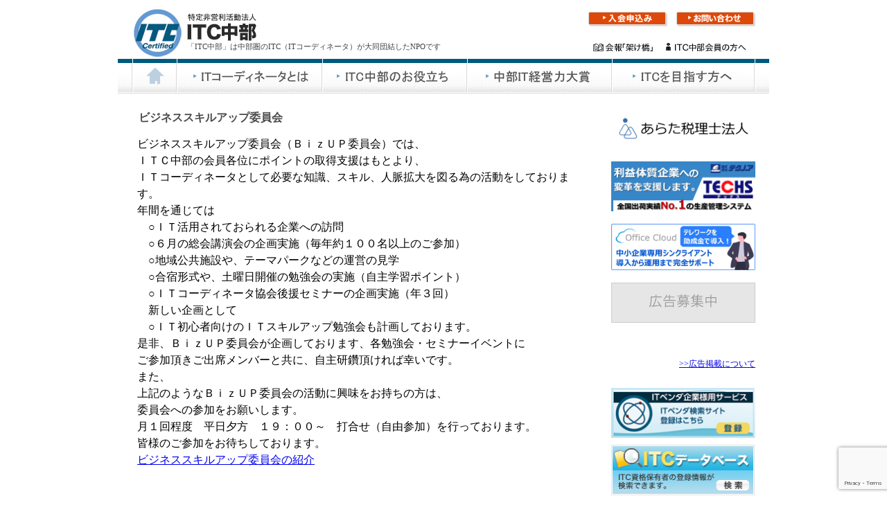

--- FILE ---
content_type: text/html; charset=UTF-8
request_url: https://www.itc-chubu.jp/2012-bizup/
body_size: 31003
content:
<!DOCTYPE html PUBLIC "-//W3C//DTD XHTML 1.0 Transitional//EN"
    "http://www.w3.org/TR/xhtml1/DTD/xhtml1-transitional.dtd">
<html xmlns="http://www.w3.org/1999/xhtml" id="sixapart-standard">
<head>
    <meta http-equiv="Content-Type" content="text/html; charset=UTF-8" />
<link rel="stylesheet" href="https://www.itc-chubu.jp/cms/wp-content/themes/itc-chubu/style.css" type="text/css" />
<link rel="start" href="https://www.itc-chubu.jp/" title="Home" />
<link rel="canonical" href="https://www.itc-chubu.jp/" />

<title>ビジネススキルアップ委員会 | ITC中部</title>
    <meta name='robots' content='max-image-preview:large' />
	<style>img:is([sizes="auto" i], [sizes^="auto," i]) { contain-intrinsic-size: 3000px 1500px }</style>
	<script type="text/javascript">
/* <![CDATA[ */
window._wpemojiSettings = {"baseUrl":"https:\/\/s.w.org\/images\/core\/emoji\/16.0.1\/72x72\/","ext":".png","svgUrl":"https:\/\/s.w.org\/images\/core\/emoji\/16.0.1\/svg\/","svgExt":".svg","source":{"concatemoji":"https:\/\/www.itc-chubu.jp\/cms\/wp-includes\/js\/wp-emoji-release.min.js?ver=6.8.3"}};
/*! This file is auto-generated */
!function(s,n){var o,i,e;function c(e){try{var t={supportTests:e,timestamp:(new Date).valueOf()};sessionStorage.setItem(o,JSON.stringify(t))}catch(e){}}function p(e,t,n){e.clearRect(0,0,e.canvas.width,e.canvas.height),e.fillText(t,0,0);var t=new Uint32Array(e.getImageData(0,0,e.canvas.width,e.canvas.height).data),a=(e.clearRect(0,0,e.canvas.width,e.canvas.height),e.fillText(n,0,0),new Uint32Array(e.getImageData(0,0,e.canvas.width,e.canvas.height).data));return t.every(function(e,t){return e===a[t]})}function u(e,t){e.clearRect(0,0,e.canvas.width,e.canvas.height),e.fillText(t,0,0);for(var n=e.getImageData(16,16,1,1),a=0;a<n.data.length;a++)if(0!==n.data[a])return!1;return!0}function f(e,t,n,a){switch(t){case"flag":return n(e,"\ud83c\udff3\ufe0f\u200d\u26a7\ufe0f","\ud83c\udff3\ufe0f\u200b\u26a7\ufe0f")?!1:!n(e,"\ud83c\udde8\ud83c\uddf6","\ud83c\udde8\u200b\ud83c\uddf6")&&!n(e,"\ud83c\udff4\udb40\udc67\udb40\udc62\udb40\udc65\udb40\udc6e\udb40\udc67\udb40\udc7f","\ud83c\udff4\u200b\udb40\udc67\u200b\udb40\udc62\u200b\udb40\udc65\u200b\udb40\udc6e\u200b\udb40\udc67\u200b\udb40\udc7f");case"emoji":return!a(e,"\ud83e\udedf")}return!1}function g(e,t,n,a){var r="undefined"!=typeof WorkerGlobalScope&&self instanceof WorkerGlobalScope?new OffscreenCanvas(300,150):s.createElement("canvas"),o=r.getContext("2d",{willReadFrequently:!0}),i=(o.textBaseline="top",o.font="600 32px Arial",{});return e.forEach(function(e){i[e]=t(o,e,n,a)}),i}function t(e){var t=s.createElement("script");t.src=e,t.defer=!0,s.head.appendChild(t)}"undefined"!=typeof Promise&&(o="wpEmojiSettingsSupports",i=["flag","emoji"],n.supports={everything:!0,everythingExceptFlag:!0},e=new Promise(function(e){s.addEventListener("DOMContentLoaded",e,{once:!0})}),new Promise(function(t){var n=function(){try{var e=JSON.parse(sessionStorage.getItem(o));if("object"==typeof e&&"number"==typeof e.timestamp&&(new Date).valueOf()<e.timestamp+604800&&"object"==typeof e.supportTests)return e.supportTests}catch(e){}return null}();if(!n){if("undefined"!=typeof Worker&&"undefined"!=typeof OffscreenCanvas&&"undefined"!=typeof URL&&URL.createObjectURL&&"undefined"!=typeof Blob)try{var e="postMessage("+g.toString()+"("+[JSON.stringify(i),f.toString(),p.toString(),u.toString()].join(",")+"));",a=new Blob([e],{type:"text/javascript"}),r=new Worker(URL.createObjectURL(a),{name:"wpTestEmojiSupports"});return void(r.onmessage=function(e){c(n=e.data),r.terminate(),t(n)})}catch(e){}c(n=g(i,f,p,u))}t(n)}).then(function(e){for(var t in e)n.supports[t]=e[t],n.supports.everything=n.supports.everything&&n.supports[t],"flag"!==t&&(n.supports.everythingExceptFlag=n.supports.everythingExceptFlag&&n.supports[t]);n.supports.everythingExceptFlag=n.supports.everythingExceptFlag&&!n.supports.flag,n.DOMReady=!1,n.readyCallback=function(){n.DOMReady=!0}}).then(function(){return e}).then(function(){var e;n.supports.everything||(n.readyCallback(),(e=n.source||{}).concatemoji?t(e.concatemoji):e.wpemoji&&e.twemoji&&(t(e.twemoji),t(e.wpemoji)))}))}((window,document),window._wpemojiSettings);
/* ]]> */
</script>
<style id='wp-emoji-styles-inline-css' type='text/css'>

	img.wp-smiley, img.emoji {
		display: inline !important;
		border: none !important;
		box-shadow: none !important;
		height: 1em !important;
		width: 1em !important;
		margin: 0 0.07em !important;
		vertical-align: -0.1em !important;
		background: none !important;
		padding: 0 !important;
	}
</style>
<link rel='stylesheet' id='wp-block-library-css' href='https://www.itc-chubu.jp/cms/wp-includes/css/dist/block-library/style.min.css?ver=6.8.3' type='text/css' media='all' />
<style id='wp-block-library-theme-inline-css' type='text/css'>
.wp-block-audio :where(figcaption){color:#555;font-size:13px;text-align:center}.is-dark-theme .wp-block-audio :where(figcaption){color:#ffffffa6}.wp-block-audio{margin:0 0 1em}.wp-block-code{border:1px solid #ccc;border-radius:4px;font-family:Menlo,Consolas,monaco,monospace;padding:.8em 1em}.wp-block-embed :where(figcaption){color:#555;font-size:13px;text-align:center}.is-dark-theme .wp-block-embed :where(figcaption){color:#ffffffa6}.wp-block-embed{margin:0 0 1em}.blocks-gallery-caption{color:#555;font-size:13px;text-align:center}.is-dark-theme .blocks-gallery-caption{color:#ffffffa6}:root :where(.wp-block-image figcaption){color:#555;font-size:13px;text-align:center}.is-dark-theme :root :where(.wp-block-image figcaption){color:#ffffffa6}.wp-block-image{margin:0 0 1em}.wp-block-pullquote{border-bottom:4px solid;border-top:4px solid;color:currentColor;margin-bottom:1.75em}.wp-block-pullquote cite,.wp-block-pullquote footer,.wp-block-pullquote__citation{color:currentColor;font-size:.8125em;font-style:normal;text-transform:uppercase}.wp-block-quote{border-left:.25em solid;margin:0 0 1.75em;padding-left:1em}.wp-block-quote cite,.wp-block-quote footer{color:currentColor;font-size:.8125em;font-style:normal;position:relative}.wp-block-quote:where(.has-text-align-right){border-left:none;border-right:.25em solid;padding-left:0;padding-right:1em}.wp-block-quote:where(.has-text-align-center){border:none;padding-left:0}.wp-block-quote.is-large,.wp-block-quote.is-style-large,.wp-block-quote:where(.is-style-plain){border:none}.wp-block-search .wp-block-search__label{font-weight:700}.wp-block-search__button{border:1px solid #ccc;padding:.375em .625em}:where(.wp-block-group.has-background){padding:1.25em 2.375em}.wp-block-separator.has-css-opacity{opacity:.4}.wp-block-separator{border:none;border-bottom:2px solid;margin-left:auto;margin-right:auto}.wp-block-separator.has-alpha-channel-opacity{opacity:1}.wp-block-separator:not(.is-style-wide):not(.is-style-dots){width:100px}.wp-block-separator.has-background:not(.is-style-dots){border-bottom:none;height:1px}.wp-block-separator.has-background:not(.is-style-wide):not(.is-style-dots){height:2px}.wp-block-table{margin:0 0 1em}.wp-block-table td,.wp-block-table th{word-break:normal}.wp-block-table :where(figcaption){color:#555;font-size:13px;text-align:center}.is-dark-theme .wp-block-table :where(figcaption){color:#ffffffa6}.wp-block-video :where(figcaption){color:#555;font-size:13px;text-align:center}.is-dark-theme .wp-block-video :where(figcaption){color:#ffffffa6}.wp-block-video{margin:0 0 1em}:root :where(.wp-block-template-part.has-background){margin-bottom:0;margin-top:0;padding:1.25em 2.375em}
</style>
<style id='classic-theme-styles-inline-css' type='text/css'>
/*! This file is auto-generated */
.wp-block-button__link{color:#fff;background-color:#32373c;border-radius:9999px;box-shadow:none;text-decoration:none;padding:calc(.667em + 2px) calc(1.333em + 2px);font-size:1.125em}.wp-block-file__button{background:#32373c;color:#fff;text-decoration:none}
</style>
<style id='global-styles-inline-css' type='text/css'>
:root{--wp--preset--aspect-ratio--square: 1;--wp--preset--aspect-ratio--4-3: 4/3;--wp--preset--aspect-ratio--3-4: 3/4;--wp--preset--aspect-ratio--3-2: 3/2;--wp--preset--aspect-ratio--2-3: 2/3;--wp--preset--aspect-ratio--16-9: 16/9;--wp--preset--aspect-ratio--9-16: 9/16;--wp--preset--color--black: #000000;--wp--preset--color--cyan-bluish-gray: #abb8c3;--wp--preset--color--white: #ffffff;--wp--preset--color--pale-pink: #f78da7;--wp--preset--color--vivid-red: #cf2e2e;--wp--preset--color--luminous-vivid-orange: #ff6900;--wp--preset--color--luminous-vivid-amber: #fcb900;--wp--preset--color--light-green-cyan: #7bdcb5;--wp--preset--color--vivid-green-cyan: #00d084;--wp--preset--color--pale-cyan-blue: #8ed1fc;--wp--preset--color--vivid-cyan-blue: #0693e3;--wp--preset--color--vivid-purple: #9b51e0;--wp--preset--gradient--vivid-cyan-blue-to-vivid-purple: linear-gradient(135deg,rgba(6,147,227,1) 0%,rgb(155,81,224) 100%);--wp--preset--gradient--light-green-cyan-to-vivid-green-cyan: linear-gradient(135deg,rgb(122,220,180) 0%,rgb(0,208,130) 100%);--wp--preset--gradient--luminous-vivid-amber-to-luminous-vivid-orange: linear-gradient(135deg,rgba(252,185,0,1) 0%,rgba(255,105,0,1) 100%);--wp--preset--gradient--luminous-vivid-orange-to-vivid-red: linear-gradient(135deg,rgba(255,105,0,1) 0%,rgb(207,46,46) 100%);--wp--preset--gradient--very-light-gray-to-cyan-bluish-gray: linear-gradient(135deg,rgb(238,238,238) 0%,rgb(169,184,195) 100%);--wp--preset--gradient--cool-to-warm-spectrum: linear-gradient(135deg,rgb(74,234,220) 0%,rgb(151,120,209) 20%,rgb(207,42,186) 40%,rgb(238,44,130) 60%,rgb(251,105,98) 80%,rgb(254,248,76) 100%);--wp--preset--gradient--blush-light-purple: linear-gradient(135deg,rgb(255,206,236) 0%,rgb(152,150,240) 100%);--wp--preset--gradient--blush-bordeaux: linear-gradient(135deg,rgb(254,205,165) 0%,rgb(254,45,45) 50%,rgb(107,0,62) 100%);--wp--preset--gradient--luminous-dusk: linear-gradient(135deg,rgb(255,203,112) 0%,rgb(199,81,192) 50%,rgb(65,88,208) 100%);--wp--preset--gradient--pale-ocean: linear-gradient(135deg,rgb(255,245,203) 0%,rgb(182,227,212) 50%,rgb(51,167,181) 100%);--wp--preset--gradient--electric-grass: linear-gradient(135deg,rgb(202,248,128) 0%,rgb(113,206,126) 100%);--wp--preset--gradient--midnight: linear-gradient(135deg,rgb(2,3,129) 0%,rgb(40,116,252) 100%);--wp--preset--font-size--small: 13px;--wp--preset--font-size--medium: 20px;--wp--preset--font-size--large: 36px;--wp--preset--font-size--x-large: 42px;--wp--preset--spacing--20: 0.44rem;--wp--preset--spacing--30: 0.67rem;--wp--preset--spacing--40: 1rem;--wp--preset--spacing--50: 1.5rem;--wp--preset--spacing--60: 2.25rem;--wp--preset--spacing--70: 3.38rem;--wp--preset--spacing--80: 5.06rem;--wp--preset--shadow--natural: 6px 6px 9px rgba(0, 0, 0, 0.2);--wp--preset--shadow--deep: 12px 12px 50px rgba(0, 0, 0, 0.4);--wp--preset--shadow--sharp: 6px 6px 0px rgba(0, 0, 0, 0.2);--wp--preset--shadow--outlined: 6px 6px 0px -3px rgba(255, 255, 255, 1), 6px 6px rgba(0, 0, 0, 1);--wp--preset--shadow--crisp: 6px 6px 0px rgba(0, 0, 0, 1);}:where(.is-layout-flex){gap: 0.5em;}:where(.is-layout-grid){gap: 0.5em;}body .is-layout-flex{display: flex;}.is-layout-flex{flex-wrap: wrap;align-items: center;}.is-layout-flex > :is(*, div){margin: 0;}body .is-layout-grid{display: grid;}.is-layout-grid > :is(*, div){margin: 0;}:where(.wp-block-columns.is-layout-flex){gap: 2em;}:where(.wp-block-columns.is-layout-grid){gap: 2em;}:where(.wp-block-post-template.is-layout-flex){gap: 1.25em;}:where(.wp-block-post-template.is-layout-grid){gap: 1.25em;}.has-black-color{color: var(--wp--preset--color--black) !important;}.has-cyan-bluish-gray-color{color: var(--wp--preset--color--cyan-bluish-gray) !important;}.has-white-color{color: var(--wp--preset--color--white) !important;}.has-pale-pink-color{color: var(--wp--preset--color--pale-pink) !important;}.has-vivid-red-color{color: var(--wp--preset--color--vivid-red) !important;}.has-luminous-vivid-orange-color{color: var(--wp--preset--color--luminous-vivid-orange) !important;}.has-luminous-vivid-amber-color{color: var(--wp--preset--color--luminous-vivid-amber) !important;}.has-light-green-cyan-color{color: var(--wp--preset--color--light-green-cyan) !important;}.has-vivid-green-cyan-color{color: var(--wp--preset--color--vivid-green-cyan) !important;}.has-pale-cyan-blue-color{color: var(--wp--preset--color--pale-cyan-blue) !important;}.has-vivid-cyan-blue-color{color: var(--wp--preset--color--vivid-cyan-blue) !important;}.has-vivid-purple-color{color: var(--wp--preset--color--vivid-purple) !important;}.has-black-background-color{background-color: var(--wp--preset--color--black) !important;}.has-cyan-bluish-gray-background-color{background-color: var(--wp--preset--color--cyan-bluish-gray) !important;}.has-white-background-color{background-color: var(--wp--preset--color--white) !important;}.has-pale-pink-background-color{background-color: var(--wp--preset--color--pale-pink) !important;}.has-vivid-red-background-color{background-color: var(--wp--preset--color--vivid-red) !important;}.has-luminous-vivid-orange-background-color{background-color: var(--wp--preset--color--luminous-vivid-orange) !important;}.has-luminous-vivid-amber-background-color{background-color: var(--wp--preset--color--luminous-vivid-amber) !important;}.has-light-green-cyan-background-color{background-color: var(--wp--preset--color--light-green-cyan) !important;}.has-vivid-green-cyan-background-color{background-color: var(--wp--preset--color--vivid-green-cyan) !important;}.has-pale-cyan-blue-background-color{background-color: var(--wp--preset--color--pale-cyan-blue) !important;}.has-vivid-cyan-blue-background-color{background-color: var(--wp--preset--color--vivid-cyan-blue) !important;}.has-vivid-purple-background-color{background-color: var(--wp--preset--color--vivid-purple) !important;}.has-black-border-color{border-color: var(--wp--preset--color--black) !important;}.has-cyan-bluish-gray-border-color{border-color: var(--wp--preset--color--cyan-bluish-gray) !important;}.has-white-border-color{border-color: var(--wp--preset--color--white) !important;}.has-pale-pink-border-color{border-color: var(--wp--preset--color--pale-pink) !important;}.has-vivid-red-border-color{border-color: var(--wp--preset--color--vivid-red) !important;}.has-luminous-vivid-orange-border-color{border-color: var(--wp--preset--color--luminous-vivid-orange) !important;}.has-luminous-vivid-amber-border-color{border-color: var(--wp--preset--color--luminous-vivid-amber) !important;}.has-light-green-cyan-border-color{border-color: var(--wp--preset--color--light-green-cyan) !important;}.has-vivid-green-cyan-border-color{border-color: var(--wp--preset--color--vivid-green-cyan) !important;}.has-pale-cyan-blue-border-color{border-color: var(--wp--preset--color--pale-cyan-blue) !important;}.has-vivid-cyan-blue-border-color{border-color: var(--wp--preset--color--vivid-cyan-blue) !important;}.has-vivid-purple-border-color{border-color: var(--wp--preset--color--vivid-purple) !important;}.has-vivid-cyan-blue-to-vivid-purple-gradient-background{background: var(--wp--preset--gradient--vivid-cyan-blue-to-vivid-purple) !important;}.has-light-green-cyan-to-vivid-green-cyan-gradient-background{background: var(--wp--preset--gradient--light-green-cyan-to-vivid-green-cyan) !important;}.has-luminous-vivid-amber-to-luminous-vivid-orange-gradient-background{background: var(--wp--preset--gradient--luminous-vivid-amber-to-luminous-vivid-orange) !important;}.has-luminous-vivid-orange-to-vivid-red-gradient-background{background: var(--wp--preset--gradient--luminous-vivid-orange-to-vivid-red) !important;}.has-very-light-gray-to-cyan-bluish-gray-gradient-background{background: var(--wp--preset--gradient--very-light-gray-to-cyan-bluish-gray) !important;}.has-cool-to-warm-spectrum-gradient-background{background: var(--wp--preset--gradient--cool-to-warm-spectrum) !important;}.has-blush-light-purple-gradient-background{background: var(--wp--preset--gradient--blush-light-purple) !important;}.has-blush-bordeaux-gradient-background{background: var(--wp--preset--gradient--blush-bordeaux) !important;}.has-luminous-dusk-gradient-background{background: var(--wp--preset--gradient--luminous-dusk) !important;}.has-pale-ocean-gradient-background{background: var(--wp--preset--gradient--pale-ocean) !important;}.has-electric-grass-gradient-background{background: var(--wp--preset--gradient--electric-grass) !important;}.has-midnight-gradient-background{background: var(--wp--preset--gradient--midnight) !important;}.has-small-font-size{font-size: var(--wp--preset--font-size--small) !important;}.has-medium-font-size{font-size: var(--wp--preset--font-size--medium) !important;}.has-large-font-size{font-size: var(--wp--preset--font-size--large) !important;}.has-x-large-font-size{font-size: var(--wp--preset--font-size--x-large) !important;}
:where(.wp-block-post-template.is-layout-flex){gap: 1.25em;}:where(.wp-block-post-template.is-layout-grid){gap: 1.25em;}
:where(.wp-block-columns.is-layout-flex){gap: 2em;}:where(.wp-block-columns.is-layout-grid){gap: 2em;}
:root :where(.wp-block-pullquote){font-size: 1.5em;line-height: 1.6;}
</style>
<link rel='stylesheet' id='contact-form-7-css' href='https://www.itc-chubu.jp/cms/wp-content/plugins/contact-form-7/includes/css/styles.css?ver=6.1.2' type='text/css' media='all' />
<link rel="https://api.w.org/" href="https://www.itc-chubu.jp/wp-json/" /><link rel="alternate" title="JSON" type="application/json" href="https://www.itc-chubu.jp/wp-json/wp/v2/pages/235" /><link rel="EditURI" type="application/rsd+xml" title="RSD" href="https://www.itc-chubu.jp/cms/xmlrpc.php?rsd" />
<meta name="generator" content="WordPress 6.8.3" />
<link rel="canonical" href="https://www.itc-chubu.jp/2012-bizup/" />
<link rel='shortlink' href='https://www.itc-chubu.jp/?p=235' />
<link rel="alternate" title="oEmbed (JSON)" type="application/json+oembed" href="https://www.itc-chubu.jp/wp-json/oembed/1.0/embed?url=https%3A%2F%2Fwww.itc-chubu.jp%2F2012-bizup%2F" />
<link rel="alternate" title="oEmbed (XML)" type="text/xml+oembed" href="https://www.itc-chubu.jp/wp-json/oembed/1.0/embed?url=https%3A%2F%2Fwww.itc-chubu.jp%2F2012-bizup%2F&#038;format=xml" />


<!-- Global site tag (gtag.js) - Google Analytics -->
<script async src="https://www.googletagmanager.com/gtag/js?id=UA-162670854-16"></script>
<script>
  window.dataLayer = window.dataLayer || [];
  function gtag(){dataLayer.push(arguments);}
  gtag('js', new Date());

  gtag('config', 'UA-162670854-16');
</script>

</head>
<body id="classic-website" class="mt-main-index layout-wt">
    <div id="container">
        <div id="container-inner">


            <div id="header">
<!-- ▽ヘッダー -->
<div class="area">


<h1 id="header-name"><a href="https://www.itc-chubu.jp/" accesskey="1"></a></h1>
<h2>「ITC中部」は中部圏のITC（ITコーディネータ）が大同団結したNPOです<span></span></h2>
<dl>
<dt>電話番号</dt>
<dd>052-883-1200</dd>
<dt>FAX</dt>
<dd>052-883-1203</dd>
</dl>

<p id="headerForm"><a href="https://www.itc-chubu.jp/itc-form/" title="入会申込み">ITC中部への入会申込み</a></p>
<p id="headerContact"><a href="https://www.itc-chubu.jp/mailform/" title="お問い合わせ">お問い合わせはこちら</a></p>

<ul id="subNavi">
<!--<li id="subNavi01"><a href="https://www.itc-chubu.jp/" title="ITC/ITC中部とは">ITC/ITC中部とは</a></li>-->
<li id="subNavi02"><a href="https://www.itc-chubu.jp/kakehashi_list/" title="会報「架け橋」">会報「架け橋」</a></li>
<li id="subNavi03"><a href="https://www.itc-chubu.jp/itc_mem/" title="ITC中部会員の方へ">ITC中部会員の方へ</a></li>
</ul>

<ul id="navi">
<li id="navi01"><a href="https://www.itc-chubu.jp/" title="ITC中部HOME">HOME</a></li>
<li id="navi02"><a href="https://www.itc-chubu.jp/gosoudan" title="ITコーディネータとは">ITコーディネータとは</a></li>
<li id="navi03"><a href="https://www.itc-chubu.jp/itc-chubu_oyakudachi/" title="ITC中部のお役立ち">ITC中部のお役立ち</a></li>
<li id="navi04"><a href="https://www.itc-chubu.jp/itckatuyou/" title="中部IT経営力大賞">中部IT経営力大賞</a></li>
<li id="navi05"><a href="https://www.itc.or.jp/authorize/index/" target="_blank" title="ITCを目指す方へ">ITCを目指す方へ</a></li>
</ul>

</div>
<!-- △ヘッダー -->

</div>

<div id="content">
    <div id="content-inner">


        <div id="alpha">
            <div id="alpha-inner"><div class="asset-header">
<h1 id="page-title" class="asset-name">ビジネススキルアップ委員会</h1>
</div>
<div class="asset-content">
	<div>ビジネススキルアップ委員会（ＢｉｚＵＰ委員会）では、</div>
<div>ＩＴＣ中部の会員各位にポイントの取得支援はもとより、</div>
<div>ＩＴコーディネータとして必要な知識、スキル、人脈拡大を図る為の活動をしております。</div>
<div></div>
<div>年間を通じては</div>
<div>　○ＩＴ活用されておられる企業への訪問</div>
<div>　○６月の総会講演会の企画実施（毎年約１００名以上のご参加）</div>
<div>　○地域公共施設や、テーマパークなどの運営の見学</div>
<div>　○合宿形式や、土曜日開催の勉強会の実施（自主学習ポイント）</div>
<div>　○ＩＴコーディネータ協会後援セミナーの企画実施（年３回）</div>
<div></div>
<div>　新しい企画として</div>
<div>　○ＩＴ初心者向けのＩＴスキルアップ勉強会も計画しております。</div>
<div></div>
<div>是非、ＢｉｚＵＰ委員会が企画しております、各勉強会・セミナーイベントに</div>
<div>ご参加頂きご出席メンバーと共に、自主研鑽頂ければ幸いです。</div>
<div></div>
<div>また、</div>
<div>上記のようなＢｉｚＵＰ委員会の活動に興味をお持ちの方は、</div>
<div>委員会への参加をお願いします。</div>
<div>月１回程度　平日夕方　１９：００～　打合せ（自由参加）を行っております。</div>
<div>皆様のご参加をお待ちしております。</div>
<div></div>
<div><a href="https://www.itc-chubu.jp/cms/wp-content/uploads/2025/08/2025_BizUp.pdf">ビジネススキルアップ委員会の紹介</a></div>
</div>




<script type="speculationrules">
{"prefetch":[{"source":"document","where":{"and":[{"href_matches":"\/*"},{"not":{"href_matches":["\/cms\/wp-*.php","\/cms\/wp-admin\/*","\/cms\/wp-content\/uploads\/*","\/cms\/wp-content\/*","\/cms\/wp-content\/plugins\/*","\/cms\/wp-content\/themes\/itc-chubu\/*","\/*\\?(.+)"]}},{"not":{"selector_matches":"a[rel~=\"nofollow\"]"}},{"not":{"selector_matches":".no-prefetch, .no-prefetch a"}}]},"eagerness":"conservative"}]}
</script>
<script type="text/javascript" src="https://www.itc-chubu.jp/cms/wp-includes/js/dist/hooks.min.js?ver=4d63a3d491d11ffd8ac6" id="wp-hooks-js"></script>
<script type="text/javascript" src="https://www.itc-chubu.jp/cms/wp-includes/js/dist/i18n.min.js?ver=5e580eb46a90c2b997e6" id="wp-i18n-js"></script>
<script type="text/javascript" id="wp-i18n-js-after">
/* <![CDATA[ */
wp.i18n.setLocaleData( { 'text direction\u0004ltr': [ 'ltr' ] } );
/* ]]> */
</script>
<script type="text/javascript" src="https://www.itc-chubu.jp/cms/wp-content/plugins/contact-form-7/includes/swv/js/index.js?ver=6.1.2" id="swv-js"></script>
<script type="text/javascript" id="contact-form-7-js-translations">
/* <![CDATA[ */
( function( domain, translations ) {
	var localeData = translations.locale_data[ domain ] || translations.locale_data.messages;
	localeData[""].domain = domain;
	wp.i18n.setLocaleData( localeData, domain );
} )( "contact-form-7", {"translation-revision-date":"2025-09-30 07:44:19+0000","generator":"GlotPress\/4.0.1","domain":"messages","locale_data":{"messages":{"":{"domain":"messages","plural-forms":"nplurals=1; plural=0;","lang":"ja_JP"},"This contact form is placed in the wrong place.":["\u3053\u306e\u30b3\u30f3\u30bf\u30af\u30c8\u30d5\u30a9\u30fc\u30e0\u306f\u9593\u9055\u3063\u305f\u4f4d\u7f6e\u306b\u7f6e\u304b\u308c\u3066\u3044\u307e\u3059\u3002"],"Error:":["\u30a8\u30e9\u30fc:"]}},"comment":{"reference":"includes\/js\/index.js"}} );
/* ]]> */
</script>
<script type="text/javascript" id="contact-form-7-js-before">
/* <![CDATA[ */
var wpcf7 = {
    "api": {
        "root": "https:\/\/www.itc-chubu.jp\/wp-json\/",
        "namespace": "contact-form-7\/v1"
    }
};
/* ]]> */
</script>
<script type="text/javascript" src="https://www.itc-chubu.jp/cms/wp-content/plugins/contact-form-7/includes/js/index.js?ver=6.1.2" id="contact-form-7-js"></script>
<script type="text/javascript" src="https://www.google.com/recaptcha/api.js?render=6LccR68jAAAAADHZhyi6qO_r_NHwfU29rbiFtdI7&amp;ver=3.0" id="google-recaptcha-js"></script>
<script type="text/javascript" src="https://www.itc-chubu.jp/cms/wp-includes/js/dist/vendor/wp-polyfill.min.js?ver=3.15.0" id="wp-polyfill-js"></script>
<script type="text/javascript" id="wpcf7-recaptcha-js-before">
/* <![CDATA[ */
var wpcf7_recaptcha = {
    "sitekey": "6LccR68jAAAAADHZhyi6qO_r_NHwfU29rbiFtdI7",
    "actions": {
        "homepage": "homepage",
        "contactform": "contactform"
    }
};
/* ]]> */
</script>
<script type="text/javascript" src="https://www.itc-chubu.jp/cms/wp-content/plugins/contact-form-7/modules/recaptcha/index.js?ver=6.1.2" id="wpcf7-recaptcha-js"></script>
</div>
                    </div>


                    <div id="beta">
    <div id="beta-inner">

    <ul id="indexBanner">
                            <li><a href="https://www.sdgs.click/iarata/" target="_blank"><img src="https://www.itc-chubu.jp/cms/wp-content/uploads/2021/07/01.jpg" /></a></li>
                            <li><a href="https://www.techs-s.com/" target="_blank"><img src="https://www.itc-chubu.jp/cms/wp-content/uploads/2020/02/itc_technoa.png" /></a></li>
                            <li><a href="https://officecloud-i.com/landing-partner/" target="_blank"><img src="https://www.itc-chubu.jp/cms/wp-content/uploads/2020/02/S__46252034.jpg" /></a></li>
                            <li><a href="https://www.itc-chubu.jp/advertisement/" target="_blank"><img src="https://www.itc-chubu.jp/cms/wp-content/uploads/2020/02/index_banner07.gif" /></a></li>
        　　　　　　　　　　</ul>
                    <p style="margin:-20px 0 26px 0;text-align:right;"><a href="https://www.itc-chubu.jp/advertisement/">>>広告掲載について</a></p>
<ul>
    <li style="padding-bottom:10px;"><a href="https://www.itc-chubu.jp/vendor_form/"><img alt="ITデータ企業向けサービス 登録依頼はこちら" src="https://www.itc-chubu.jp/cms/wp-content/themes/itc-chubu/images/new_banner10.png"></a></li>
<li style="padding-bottom:10px;"><a href="https://www.itc-chubu.jp/itcdb/"><img alt="ITCデータベース" src="https://www.itc-chubu.jp/cms/wp-content/themes/itc-chubu/images/search_banner.gif"></a></li>
<li style="padding-bottom:10px;"><a href="https://www.itc-chubu.jp/iinkai/"><img alt="ITC中部各種委員会に参加する" src="https://www.itc-chubu.jp/cms/wp-content/themes/itc-chubu/images/new_banner01.png"></a></li>
<li style="padding-bottom:10px;"><a href="https://www.itc-chubu.jp/member_form/"><img alt="ITC中部登録情報変更フォーム" src="https://www.itc-chubu.jp/cms/wp-content/themes/itc-chubu/images/new_banner02.png"></a></li>


<li style="padding-bottom:10px;"><a href="https://www.itc-chubu.jp/directors/"><img src="https://www.itc-chubu.jp/cms/wp-content/themes/itc-chubu/images/index_directors.gif" alt="ITC中部コラム　ビジネスに使えるITツールとは？" /></a></li>

<li id="indexExperience"><a href="https://www.itc-chubu.jp/goukaku/"><img src="https://www.itc-chubu.jp/cms/wp-content/themes/itc-chubu/images/index_banner05.gif" alt="合格への近道！" /></a></li>
<li style="padding-bottom:10px;"><a href="http://www.itc.or.jp/" target="_blank"><img src="https://www.itc-chubu.jp/cms/wp-content/themes/itc-chubu/images/index_banner06.gif" alt="ITコーディネータ協会" /></a></li>



    </div>
</div>












                </div>
            </div>

            <div id="footerSitemap">
<ul>
<li><a href="https://www.itc-chubu.jp/">ITC中部トップ</a></li>
<li><a href="https://www.itc-chubu.jp/gosoudan/">ITC中部へのご相談</a></li>
<li><a href="https://www.itc-chubu.jp/itc-authorize/">ITCを目指す方へ</a></li>
<li><a href="https://www.itc-chubu.jp/itckatuyou/">活動事例</a></li>
<li><a href="https://www.itc-chubu.jp/sosiki/">組織概要</a></li>
<li><a href="https://www.itc-chubu.jp/itc_mem/">ITC中部会員の方へ</a></li>
<li><a href="https://www.itc-chubu.jp/kakehashi_list/">会報「架け橋」</a></li>
<li><a href="https://www.itc-chubu.jp/link/">リンク集</a></li>
<li><a href="https://www.itc-chubu.jp/privacy/">プライバシーポリシー</a></li>
<li class="last"><a href="https://www.itc-chubu.jp/sitemap/">サイトマップ</a></li>
</ul>
</div>

<div id="footer">
    <div id="footer-inner">

<div class="area">
<div id="footerAddress">
<div class="address">
特定非営利活動法人<span class="address_01">ITC中部</span><br>
〒460-0022&nbsp;愛知県名古屋市中区金山5-11-6&nbsp;NSCビル4E<br>
TEL：<a href="tel:052-871-3343">052-871-3343</a>&nbsp;&nbsp;FAX:<a href="tel:052-871-3349">052-871-3349</a>
</div>
<div class="copyright">Copyright (c) ITC chubu All rights reserved.</div>
<p><a href="#" title="このページの先頭へ">▲このページの先頭へ</a></p>
</div>

<hr>
<div id="footerBn">
<ul>
<li><a href="http://www.e-gov.go.jp/" target="_blank"><img src="https://www.itc-chubu.jp/cms/wp-content/themes/itc-chubu/images/footer_banner01.gif" alt="電子政府総合窓口" /><br />電子政府総合窓口</a></li>
<li><a href="http://www.ipa.go.jp/" target="_blank"><img src="https://www.itc-chubu.jp/cms/wp-content/themes/itc-chubu/images/footer_banner02.gif" alt="情報処理推進機構" /><br />
  情報処理推進機構</a></li>
</ul>
<h4><a href="https://www.itc-chubu.jp/pre/index.html" target="_blank">＞ITC中部 旧ホームページはこちら</a></h4>

</div>
</div>

    </div>
</div>
<!--
<script type="text/javascript">var gaJsHost = (("https:" == document.location.protocol) ? "https://ssl." : "http://www.");document.write(unescape("%3Cscript src='" + gaJsHost + "google-analytics.com/ga.js' type='text/javascript'%3E%3C/script%3E"));</script><script type="text/javascript">try {var pageTracker = _gat._getTracker("UA-10070887-37");pageTracker._trackPageview();} catch(err) {}</script>
<script>
  (function(i,s,o,g,r,a,m){i['GoogleAnalyticsObject']=r;i[r]=i[r]||function(){
  (i[r].q=i[r].q||[]).push(arguments)},i[r].l=1*new Date();a=s.createElement(o),
  m=s.getElementsByTagName(o)[0];a.async=1;a.src=g;m.parentNode.insertBefore(a,m)
  })(window,document,'script','//www.google-analytics.com/analytics.js','ga');

  ga('create', 'UA-8471799-4', 'auto');
  ga('send', 'pageview');

</script>
-->

        </div>
</div>

</body>
</html>


--- FILE ---
content_type: text/html; charset=utf-8
request_url: https://www.google.com/recaptcha/api2/anchor?ar=1&k=6LccR68jAAAAADHZhyi6qO_r_NHwfU29rbiFtdI7&co=aHR0cHM6Ly93d3cuaXRjLWNodWJ1LmpwOjQ0Mw..&hl=en&v=PoyoqOPhxBO7pBk68S4YbpHZ&size=invisible&anchor-ms=20000&execute-ms=30000&cb=q649qsiiavz4
body_size: 48616
content:
<!DOCTYPE HTML><html dir="ltr" lang="en"><head><meta http-equiv="Content-Type" content="text/html; charset=UTF-8">
<meta http-equiv="X-UA-Compatible" content="IE=edge">
<title>reCAPTCHA</title>
<style type="text/css">
/* cyrillic-ext */
@font-face {
  font-family: 'Roboto';
  font-style: normal;
  font-weight: 400;
  font-stretch: 100%;
  src: url(//fonts.gstatic.com/s/roboto/v48/KFO7CnqEu92Fr1ME7kSn66aGLdTylUAMa3GUBHMdazTgWw.woff2) format('woff2');
  unicode-range: U+0460-052F, U+1C80-1C8A, U+20B4, U+2DE0-2DFF, U+A640-A69F, U+FE2E-FE2F;
}
/* cyrillic */
@font-face {
  font-family: 'Roboto';
  font-style: normal;
  font-weight: 400;
  font-stretch: 100%;
  src: url(//fonts.gstatic.com/s/roboto/v48/KFO7CnqEu92Fr1ME7kSn66aGLdTylUAMa3iUBHMdazTgWw.woff2) format('woff2');
  unicode-range: U+0301, U+0400-045F, U+0490-0491, U+04B0-04B1, U+2116;
}
/* greek-ext */
@font-face {
  font-family: 'Roboto';
  font-style: normal;
  font-weight: 400;
  font-stretch: 100%;
  src: url(//fonts.gstatic.com/s/roboto/v48/KFO7CnqEu92Fr1ME7kSn66aGLdTylUAMa3CUBHMdazTgWw.woff2) format('woff2');
  unicode-range: U+1F00-1FFF;
}
/* greek */
@font-face {
  font-family: 'Roboto';
  font-style: normal;
  font-weight: 400;
  font-stretch: 100%;
  src: url(//fonts.gstatic.com/s/roboto/v48/KFO7CnqEu92Fr1ME7kSn66aGLdTylUAMa3-UBHMdazTgWw.woff2) format('woff2');
  unicode-range: U+0370-0377, U+037A-037F, U+0384-038A, U+038C, U+038E-03A1, U+03A3-03FF;
}
/* math */
@font-face {
  font-family: 'Roboto';
  font-style: normal;
  font-weight: 400;
  font-stretch: 100%;
  src: url(//fonts.gstatic.com/s/roboto/v48/KFO7CnqEu92Fr1ME7kSn66aGLdTylUAMawCUBHMdazTgWw.woff2) format('woff2');
  unicode-range: U+0302-0303, U+0305, U+0307-0308, U+0310, U+0312, U+0315, U+031A, U+0326-0327, U+032C, U+032F-0330, U+0332-0333, U+0338, U+033A, U+0346, U+034D, U+0391-03A1, U+03A3-03A9, U+03B1-03C9, U+03D1, U+03D5-03D6, U+03F0-03F1, U+03F4-03F5, U+2016-2017, U+2034-2038, U+203C, U+2040, U+2043, U+2047, U+2050, U+2057, U+205F, U+2070-2071, U+2074-208E, U+2090-209C, U+20D0-20DC, U+20E1, U+20E5-20EF, U+2100-2112, U+2114-2115, U+2117-2121, U+2123-214F, U+2190, U+2192, U+2194-21AE, U+21B0-21E5, U+21F1-21F2, U+21F4-2211, U+2213-2214, U+2216-22FF, U+2308-230B, U+2310, U+2319, U+231C-2321, U+2336-237A, U+237C, U+2395, U+239B-23B7, U+23D0, U+23DC-23E1, U+2474-2475, U+25AF, U+25B3, U+25B7, U+25BD, U+25C1, U+25CA, U+25CC, U+25FB, U+266D-266F, U+27C0-27FF, U+2900-2AFF, U+2B0E-2B11, U+2B30-2B4C, U+2BFE, U+3030, U+FF5B, U+FF5D, U+1D400-1D7FF, U+1EE00-1EEFF;
}
/* symbols */
@font-face {
  font-family: 'Roboto';
  font-style: normal;
  font-weight: 400;
  font-stretch: 100%;
  src: url(//fonts.gstatic.com/s/roboto/v48/KFO7CnqEu92Fr1ME7kSn66aGLdTylUAMaxKUBHMdazTgWw.woff2) format('woff2');
  unicode-range: U+0001-000C, U+000E-001F, U+007F-009F, U+20DD-20E0, U+20E2-20E4, U+2150-218F, U+2190, U+2192, U+2194-2199, U+21AF, U+21E6-21F0, U+21F3, U+2218-2219, U+2299, U+22C4-22C6, U+2300-243F, U+2440-244A, U+2460-24FF, U+25A0-27BF, U+2800-28FF, U+2921-2922, U+2981, U+29BF, U+29EB, U+2B00-2BFF, U+4DC0-4DFF, U+FFF9-FFFB, U+10140-1018E, U+10190-1019C, U+101A0, U+101D0-101FD, U+102E0-102FB, U+10E60-10E7E, U+1D2C0-1D2D3, U+1D2E0-1D37F, U+1F000-1F0FF, U+1F100-1F1AD, U+1F1E6-1F1FF, U+1F30D-1F30F, U+1F315, U+1F31C, U+1F31E, U+1F320-1F32C, U+1F336, U+1F378, U+1F37D, U+1F382, U+1F393-1F39F, U+1F3A7-1F3A8, U+1F3AC-1F3AF, U+1F3C2, U+1F3C4-1F3C6, U+1F3CA-1F3CE, U+1F3D4-1F3E0, U+1F3ED, U+1F3F1-1F3F3, U+1F3F5-1F3F7, U+1F408, U+1F415, U+1F41F, U+1F426, U+1F43F, U+1F441-1F442, U+1F444, U+1F446-1F449, U+1F44C-1F44E, U+1F453, U+1F46A, U+1F47D, U+1F4A3, U+1F4B0, U+1F4B3, U+1F4B9, U+1F4BB, U+1F4BF, U+1F4C8-1F4CB, U+1F4D6, U+1F4DA, U+1F4DF, U+1F4E3-1F4E6, U+1F4EA-1F4ED, U+1F4F7, U+1F4F9-1F4FB, U+1F4FD-1F4FE, U+1F503, U+1F507-1F50B, U+1F50D, U+1F512-1F513, U+1F53E-1F54A, U+1F54F-1F5FA, U+1F610, U+1F650-1F67F, U+1F687, U+1F68D, U+1F691, U+1F694, U+1F698, U+1F6AD, U+1F6B2, U+1F6B9-1F6BA, U+1F6BC, U+1F6C6-1F6CF, U+1F6D3-1F6D7, U+1F6E0-1F6EA, U+1F6F0-1F6F3, U+1F6F7-1F6FC, U+1F700-1F7FF, U+1F800-1F80B, U+1F810-1F847, U+1F850-1F859, U+1F860-1F887, U+1F890-1F8AD, U+1F8B0-1F8BB, U+1F8C0-1F8C1, U+1F900-1F90B, U+1F93B, U+1F946, U+1F984, U+1F996, U+1F9E9, U+1FA00-1FA6F, U+1FA70-1FA7C, U+1FA80-1FA89, U+1FA8F-1FAC6, U+1FACE-1FADC, U+1FADF-1FAE9, U+1FAF0-1FAF8, U+1FB00-1FBFF;
}
/* vietnamese */
@font-face {
  font-family: 'Roboto';
  font-style: normal;
  font-weight: 400;
  font-stretch: 100%;
  src: url(//fonts.gstatic.com/s/roboto/v48/KFO7CnqEu92Fr1ME7kSn66aGLdTylUAMa3OUBHMdazTgWw.woff2) format('woff2');
  unicode-range: U+0102-0103, U+0110-0111, U+0128-0129, U+0168-0169, U+01A0-01A1, U+01AF-01B0, U+0300-0301, U+0303-0304, U+0308-0309, U+0323, U+0329, U+1EA0-1EF9, U+20AB;
}
/* latin-ext */
@font-face {
  font-family: 'Roboto';
  font-style: normal;
  font-weight: 400;
  font-stretch: 100%;
  src: url(//fonts.gstatic.com/s/roboto/v48/KFO7CnqEu92Fr1ME7kSn66aGLdTylUAMa3KUBHMdazTgWw.woff2) format('woff2');
  unicode-range: U+0100-02BA, U+02BD-02C5, U+02C7-02CC, U+02CE-02D7, U+02DD-02FF, U+0304, U+0308, U+0329, U+1D00-1DBF, U+1E00-1E9F, U+1EF2-1EFF, U+2020, U+20A0-20AB, U+20AD-20C0, U+2113, U+2C60-2C7F, U+A720-A7FF;
}
/* latin */
@font-face {
  font-family: 'Roboto';
  font-style: normal;
  font-weight: 400;
  font-stretch: 100%;
  src: url(//fonts.gstatic.com/s/roboto/v48/KFO7CnqEu92Fr1ME7kSn66aGLdTylUAMa3yUBHMdazQ.woff2) format('woff2');
  unicode-range: U+0000-00FF, U+0131, U+0152-0153, U+02BB-02BC, U+02C6, U+02DA, U+02DC, U+0304, U+0308, U+0329, U+2000-206F, U+20AC, U+2122, U+2191, U+2193, U+2212, U+2215, U+FEFF, U+FFFD;
}
/* cyrillic-ext */
@font-face {
  font-family: 'Roboto';
  font-style: normal;
  font-weight: 500;
  font-stretch: 100%;
  src: url(//fonts.gstatic.com/s/roboto/v48/KFO7CnqEu92Fr1ME7kSn66aGLdTylUAMa3GUBHMdazTgWw.woff2) format('woff2');
  unicode-range: U+0460-052F, U+1C80-1C8A, U+20B4, U+2DE0-2DFF, U+A640-A69F, U+FE2E-FE2F;
}
/* cyrillic */
@font-face {
  font-family: 'Roboto';
  font-style: normal;
  font-weight: 500;
  font-stretch: 100%;
  src: url(//fonts.gstatic.com/s/roboto/v48/KFO7CnqEu92Fr1ME7kSn66aGLdTylUAMa3iUBHMdazTgWw.woff2) format('woff2');
  unicode-range: U+0301, U+0400-045F, U+0490-0491, U+04B0-04B1, U+2116;
}
/* greek-ext */
@font-face {
  font-family: 'Roboto';
  font-style: normal;
  font-weight: 500;
  font-stretch: 100%;
  src: url(//fonts.gstatic.com/s/roboto/v48/KFO7CnqEu92Fr1ME7kSn66aGLdTylUAMa3CUBHMdazTgWw.woff2) format('woff2');
  unicode-range: U+1F00-1FFF;
}
/* greek */
@font-face {
  font-family: 'Roboto';
  font-style: normal;
  font-weight: 500;
  font-stretch: 100%;
  src: url(//fonts.gstatic.com/s/roboto/v48/KFO7CnqEu92Fr1ME7kSn66aGLdTylUAMa3-UBHMdazTgWw.woff2) format('woff2');
  unicode-range: U+0370-0377, U+037A-037F, U+0384-038A, U+038C, U+038E-03A1, U+03A3-03FF;
}
/* math */
@font-face {
  font-family: 'Roboto';
  font-style: normal;
  font-weight: 500;
  font-stretch: 100%;
  src: url(//fonts.gstatic.com/s/roboto/v48/KFO7CnqEu92Fr1ME7kSn66aGLdTylUAMawCUBHMdazTgWw.woff2) format('woff2');
  unicode-range: U+0302-0303, U+0305, U+0307-0308, U+0310, U+0312, U+0315, U+031A, U+0326-0327, U+032C, U+032F-0330, U+0332-0333, U+0338, U+033A, U+0346, U+034D, U+0391-03A1, U+03A3-03A9, U+03B1-03C9, U+03D1, U+03D5-03D6, U+03F0-03F1, U+03F4-03F5, U+2016-2017, U+2034-2038, U+203C, U+2040, U+2043, U+2047, U+2050, U+2057, U+205F, U+2070-2071, U+2074-208E, U+2090-209C, U+20D0-20DC, U+20E1, U+20E5-20EF, U+2100-2112, U+2114-2115, U+2117-2121, U+2123-214F, U+2190, U+2192, U+2194-21AE, U+21B0-21E5, U+21F1-21F2, U+21F4-2211, U+2213-2214, U+2216-22FF, U+2308-230B, U+2310, U+2319, U+231C-2321, U+2336-237A, U+237C, U+2395, U+239B-23B7, U+23D0, U+23DC-23E1, U+2474-2475, U+25AF, U+25B3, U+25B7, U+25BD, U+25C1, U+25CA, U+25CC, U+25FB, U+266D-266F, U+27C0-27FF, U+2900-2AFF, U+2B0E-2B11, U+2B30-2B4C, U+2BFE, U+3030, U+FF5B, U+FF5D, U+1D400-1D7FF, U+1EE00-1EEFF;
}
/* symbols */
@font-face {
  font-family: 'Roboto';
  font-style: normal;
  font-weight: 500;
  font-stretch: 100%;
  src: url(//fonts.gstatic.com/s/roboto/v48/KFO7CnqEu92Fr1ME7kSn66aGLdTylUAMaxKUBHMdazTgWw.woff2) format('woff2');
  unicode-range: U+0001-000C, U+000E-001F, U+007F-009F, U+20DD-20E0, U+20E2-20E4, U+2150-218F, U+2190, U+2192, U+2194-2199, U+21AF, U+21E6-21F0, U+21F3, U+2218-2219, U+2299, U+22C4-22C6, U+2300-243F, U+2440-244A, U+2460-24FF, U+25A0-27BF, U+2800-28FF, U+2921-2922, U+2981, U+29BF, U+29EB, U+2B00-2BFF, U+4DC0-4DFF, U+FFF9-FFFB, U+10140-1018E, U+10190-1019C, U+101A0, U+101D0-101FD, U+102E0-102FB, U+10E60-10E7E, U+1D2C0-1D2D3, U+1D2E0-1D37F, U+1F000-1F0FF, U+1F100-1F1AD, U+1F1E6-1F1FF, U+1F30D-1F30F, U+1F315, U+1F31C, U+1F31E, U+1F320-1F32C, U+1F336, U+1F378, U+1F37D, U+1F382, U+1F393-1F39F, U+1F3A7-1F3A8, U+1F3AC-1F3AF, U+1F3C2, U+1F3C4-1F3C6, U+1F3CA-1F3CE, U+1F3D4-1F3E0, U+1F3ED, U+1F3F1-1F3F3, U+1F3F5-1F3F7, U+1F408, U+1F415, U+1F41F, U+1F426, U+1F43F, U+1F441-1F442, U+1F444, U+1F446-1F449, U+1F44C-1F44E, U+1F453, U+1F46A, U+1F47D, U+1F4A3, U+1F4B0, U+1F4B3, U+1F4B9, U+1F4BB, U+1F4BF, U+1F4C8-1F4CB, U+1F4D6, U+1F4DA, U+1F4DF, U+1F4E3-1F4E6, U+1F4EA-1F4ED, U+1F4F7, U+1F4F9-1F4FB, U+1F4FD-1F4FE, U+1F503, U+1F507-1F50B, U+1F50D, U+1F512-1F513, U+1F53E-1F54A, U+1F54F-1F5FA, U+1F610, U+1F650-1F67F, U+1F687, U+1F68D, U+1F691, U+1F694, U+1F698, U+1F6AD, U+1F6B2, U+1F6B9-1F6BA, U+1F6BC, U+1F6C6-1F6CF, U+1F6D3-1F6D7, U+1F6E0-1F6EA, U+1F6F0-1F6F3, U+1F6F7-1F6FC, U+1F700-1F7FF, U+1F800-1F80B, U+1F810-1F847, U+1F850-1F859, U+1F860-1F887, U+1F890-1F8AD, U+1F8B0-1F8BB, U+1F8C0-1F8C1, U+1F900-1F90B, U+1F93B, U+1F946, U+1F984, U+1F996, U+1F9E9, U+1FA00-1FA6F, U+1FA70-1FA7C, U+1FA80-1FA89, U+1FA8F-1FAC6, U+1FACE-1FADC, U+1FADF-1FAE9, U+1FAF0-1FAF8, U+1FB00-1FBFF;
}
/* vietnamese */
@font-face {
  font-family: 'Roboto';
  font-style: normal;
  font-weight: 500;
  font-stretch: 100%;
  src: url(//fonts.gstatic.com/s/roboto/v48/KFO7CnqEu92Fr1ME7kSn66aGLdTylUAMa3OUBHMdazTgWw.woff2) format('woff2');
  unicode-range: U+0102-0103, U+0110-0111, U+0128-0129, U+0168-0169, U+01A0-01A1, U+01AF-01B0, U+0300-0301, U+0303-0304, U+0308-0309, U+0323, U+0329, U+1EA0-1EF9, U+20AB;
}
/* latin-ext */
@font-face {
  font-family: 'Roboto';
  font-style: normal;
  font-weight: 500;
  font-stretch: 100%;
  src: url(//fonts.gstatic.com/s/roboto/v48/KFO7CnqEu92Fr1ME7kSn66aGLdTylUAMa3KUBHMdazTgWw.woff2) format('woff2');
  unicode-range: U+0100-02BA, U+02BD-02C5, U+02C7-02CC, U+02CE-02D7, U+02DD-02FF, U+0304, U+0308, U+0329, U+1D00-1DBF, U+1E00-1E9F, U+1EF2-1EFF, U+2020, U+20A0-20AB, U+20AD-20C0, U+2113, U+2C60-2C7F, U+A720-A7FF;
}
/* latin */
@font-face {
  font-family: 'Roboto';
  font-style: normal;
  font-weight: 500;
  font-stretch: 100%;
  src: url(//fonts.gstatic.com/s/roboto/v48/KFO7CnqEu92Fr1ME7kSn66aGLdTylUAMa3yUBHMdazQ.woff2) format('woff2');
  unicode-range: U+0000-00FF, U+0131, U+0152-0153, U+02BB-02BC, U+02C6, U+02DA, U+02DC, U+0304, U+0308, U+0329, U+2000-206F, U+20AC, U+2122, U+2191, U+2193, U+2212, U+2215, U+FEFF, U+FFFD;
}
/* cyrillic-ext */
@font-face {
  font-family: 'Roboto';
  font-style: normal;
  font-weight: 900;
  font-stretch: 100%;
  src: url(//fonts.gstatic.com/s/roboto/v48/KFO7CnqEu92Fr1ME7kSn66aGLdTylUAMa3GUBHMdazTgWw.woff2) format('woff2');
  unicode-range: U+0460-052F, U+1C80-1C8A, U+20B4, U+2DE0-2DFF, U+A640-A69F, U+FE2E-FE2F;
}
/* cyrillic */
@font-face {
  font-family: 'Roboto';
  font-style: normal;
  font-weight: 900;
  font-stretch: 100%;
  src: url(//fonts.gstatic.com/s/roboto/v48/KFO7CnqEu92Fr1ME7kSn66aGLdTylUAMa3iUBHMdazTgWw.woff2) format('woff2');
  unicode-range: U+0301, U+0400-045F, U+0490-0491, U+04B0-04B1, U+2116;
}
/* greek-ext */
@font-face {
  font-family: 'Roboto';
  font-style: normal;
  font-weight: 900;
  font-stretch: 100%;
  src: url(//fonts.gstatic.com/s/roboto/v48/KFO7CnqEu92Fr1ME7kSn66aGLdTylUAMa3CUBHMdazTgWw.woff2) format('woff2');
  unicode-range: U+1F00-1FFF;
}
/* greek */
@font-face {
  font-family: 'Roboto';
  font-style: normal;
  font-weight: 900;
  font-stretch: 100%;
  src: url(//fonts.gstatic.com/s/roboto/v48/KFO7CnqEu92Fr1ME7kSn66aGLdTylUAMa3-UBHMdazTgWw.woff2) format('woff2');
  unicode-range: U+0370-0377, U+037A-037F, U+0384-038A, U+038C, U+038E-03A1, U+03A3-03FF;
}
/* math */
@font-face {
  font-family: 'Roboto';
  font-style: normal;
  font-weight: 900;
  font-stretch: 100%;
  src: url(//fonts.gstatic.com/s/roboto/v48/KFO7CnqEu92Fr1ME7kSn66aGLdTylUAMawCUBHMdazTgWw.woff2) format('woff2');
  unicode-range: U+0302-0303, U+0305, U+0307-0308, U+0310, U+0312, U+0315, U+031A, U+0326-0327, U+032C, U+032F-0330, U+0332-0333, U+0338, U+033A, U+0346, U+034D, U+0391-03A1, U+03A3-03A9, U+03B1-03C9, U+03D1, U+03D5-03D6, U+03F0-03F1, U+03F4-03F5, U+2016-2017, U+2034-2038, U+203C, U+2040, U+2043, U+2047, U+2050, U+2057, U+205F, U+2070-2071, U+2074-208E, U+2090-209C, U+20D0-20DC, U+20E1, U+20E5-20EF, U+2100-2112, U+2114-2115, U+2117-2121, U+2123-214F, U+2190, U+2192, U+2194-21AE, U+21B0-21E5, U+21F1-21F2, U+21F4-2211, U+2213-2214, U+2216-22FF, U+2308-230B, U+2310, U+2319, U+231C-2321, U+2336-237A, U+237C, U+2395, U+239B-23B7, U+23D0, U+23DC-23E1, U+2474-2475, U+25AF, U+25B3, U+25B7, U+25BD, U+25C1, U+25CA, U+25CC, U+25FB, U+266D-266F, U+27C0-27FF, U+2900-2AFF, U+2B0E-2B11, U+2B30-2B4C, U+2BFE, U+3030, U+FF5B, U+FF5D, U+1D400-1D7FF, U+1EE00-1EEFF;
}
/* symbols */
@font-face {
  font-family: 'Roboto';
  font-style: normal;
  font-weight: 900;
  font-stretch: 100%;
  src: url(//fonts.gstatic.com/s/roboto/v48/KFO7CnqEu92Fr1ME7kSn66aGLdTylUAMaxKUBHMdazTgWw.woff2) format('woff2');
  unicode-range: U+0001-000C, U+000E-001F, U+007F-009F, U+20DD-20E0, U+20E2-20E4, U+2150-218F, U+2190, U+2192, U+2194-2199, U+21AF, U+21E6-21F0, U+21F3, U+2218-2219, U+2299, U+22C4-22C6, U+2300-243F, U+2440-244A, U+2460-24FF, U+25A0-27BF, U+2800-28FF, U+2921-2922, U+2981, U+29BF, U+29EB, U+2B00-2BFF, U+4DC0-4DFF, U+FFF9-FFFB, U+10140-1018E, U+10190-1019C, U+101A0, U+101D0-101FD, U+102E0-102FB, U+10E60-10E7E, U+1D2C0-1D2D3, U+1D2E0-1D37F, U+1F000-1F0FF, U+1F100-1F1AD, U+1F1E6-1F1FF, U+1F30D-1F30F, U+1F315, U+1F31C, U+1F31E, U+1F320-1F32C, U+1F336, U+1F378, U+1F37D, U+1F382, U+1F393-1F39F, U+1F3A7-1F3A8, U+1F3AC-1F3AF, U+1F3C2, U+1F3C4-1F3C6, U+1F3CA-1F3CE, U+1F3D4-1F3E0, U+1F3ED, U+1F3F1-1F3F3, U+1F3F5-1F3F7, U+1F408, U+1F415, U+1F41F, U+1F426, U+1F43F, U+1F441-1F442, U+1F444, U+1F446-1F449, U+1F44C-1F44E, U+1F453, U+1F46A, U+1F47D, U+1F4A3, U+1F4B0, U+1F4B3, U+1F4B9, U+1F4BB, U+1F4BF, U+1F4C8-1F4CB, U+1F4D6, U+1F4DA, U+1F4DF, U+1F4E3-1F4E6, U+1F4EA-1F4ED, U+1F4F7, U+1F4F9-1F4FB, U+1F4FD-1F4FE, U+1F503, U+1F507-1F50B, U+1F50D, U+1F512-1F513, U+1F53E-1F54A, U+1F54F-1F5FA, U+1F610, U+1F650-1F67F, U+1F687, U+1F68D, U+1F691, U+1F694, U+1F698, U+1F6AD, U+1F6B2, U+1F6B9-1F6BA, U+1F6BC, U+1F6C6-1F6CF, U+1F6D3-1F6D7, U+1F6E0-1F6EA, U+1F6F0-1F6F3, U+1F6F7-1F6FC, U+1F700-1F7FF, U+1F800-1F80B, U+1F810-1F847, U+1F850-1F859, U+1F860-1F887, U+1F890-1F8AD, U+1F8B0-1F8BB, U+1F8C0-1F8C1, U+1F900-1F90B, U+1F93B, U+1F946, U+1F984, U+1F996, U+1F9E9, U+1FA00-1FA6F, U+1FA70-1FA7C, U+1FA80-1FA89, U+1FA8F-1FAC6, U+1FACE-1FADC, U+1FADF-1FAE9, U+1FAF0-1FAF8, U+1FB00-1FBFF;
}
/* vietnamese */
@font-face {
  font-family: 'Roboto';
  font-style: normal;
  font-weight: 900;
  font-stretch: 100%;
  src: url(//fonts.gstatic.com/s/roboto/v48/KFO7CnqEu92Fr1ME7kSn66aGLdTylUAMa3OUBHMdazTgWw.woff2) format('woff2');
  unicode-range: U+0102-0103, U+0110-0111, U+0128-0129, U+0168-0169, U+01A0-01A1, U+01AF-01B0, U+0300-0301, U+0303-0304, U+0308-0309, U+0323, U+0329, U+1EA0-1EF9, U+20AB;
}
/* latin-ext */
@font-face {
  font-family: 'Roboto';
  font-style: normal;
  font-weight: 900;
  font-stretch: 100%;
  src: url(//fonts.gstatic.com/s/roboto/v48/KFO7CnqEu92Fr1ME7kSn66aGLdTylUAMa3KUBHMdazTgWw.woff2) format('woff2');
  unicode-range: U+0100-02BA, U+02BD-02C5, U+02C7-02CC, U+02CE-02D7, U+02DD-02FF, U+0304, U+0308, U+0329, U+1D00-1DBF, U+1E00-1E9F, U+1EF2-1EFF, U+2020, U+20A0-20AB, U+20AD-20C0, U+2113, U+2C60-2C7F, U+A720-A7FF;
}
/* latin */
@font-face {
  font-family: 'Roboto';
  font-style: normal;
  font-weight: 900;
  font-stretch: 100%;
  src: url(//fonts.gstatic.com/s/roboto/v48/KFO7CnqEu92Fr1ME7kSn66aGLdTylUAMa3yUBHMdazQ.woff2) format('woff2');
  unicode-range: U+0000-00FF, U+0131, U+0152-0153, U+02BB-02BC, U+02C6, U+02DA, U+02DC, U+0304, U+0308, U+0329, U+2000-206F, U+20AC, U+2122, U+2191, U+2193, U+2212, U+2215, U+FEFF, U+FFFD;
}

</style>
<link rel="stylesheet" type="text/css" href="https://www.gstatic.com/recaptcha/releases/PoyoqOPhxBO7pBk68S4YbpHZ/styles__ltr.css">
<script nonce="hJ7ujs3uxYDUX3Inn0vf-w" type="text/javascript">window['__recaptcha_api'] = 'https://www.google.com/recaptcha/api2/';</script>
<script type="text/javascript" src="https://www.gstatic.com/recaptcha/releases/PoyoqOPhxBO7pBk68S4YbpHZ/recaptcha__en.js" nonce="hJ7ujs3uxYDUX3Inn0vf-w">
      
    </script></head>
<body><div id="rc-anchor-alert" class="rc-anchor-alert"></div>
<input type="hidden" id="recaptcha-token" value="[base64]">
<script type="text/javascript" nonce="hJ7ujs3uxYDUX3Inn0vf-w">
      recaptcha.anchor.Main.init("[\x22ainput\x22,[\x22bgdata\x22,\x22\x22,\[base64]/[base64]/UltIKytdPWE6KGE8MjA0OD9SW0grK109YT4+NnwxOTI6KChhJjY0NTEyKT09NTUyOTYmJnErMTxoLmxlbmd0aCYmKGguY2hhckNvZGVBdChxKzEpJjY0NTEyKT09NTYzMjA/[base64]/MjU1OlI/[base64]/[base64]/[base64]/[base64]/[base64]/[base64]/[base64]/[base64]/[base64]/[base64]\x22,\[base64]\x22,\[base64]/Ck8KjDMOowpXDjsOFfsKEw5w5NsKvwpgMwrPCicKmSG1ywpkzw5FGwr8Kw6vDi8KOT8K2wrZWZQDCnFcbw4AsWQMKwo4Hw6XDpMOFwrjDkcKQw60jwoBTHmXDuMKCwobDtnzClMOabMKSw6vCqsKpScKZH8OATCTDncKLVXrDusK/DMOVZE/Ct8O0UcOow4hbZ8K5w6fCp3tlwqk0WyUCwpDDnnPDjcOJwojDrMKRHwpLw6TDmMOgwofCvHXCsBVEwrtPS8O/YsO1wrPCj8KKwrbCmEXCtMOFS8KgKcKHwqDDgGt+f1h7fsKibsKIOsKvwrnCjMOtw7Uew65Tw4fCiQcKwpXCkEvDslHCgE7Csk47w7PDuMKmIcKUwr1/dxcpwpvClsO0D1PCg2BtwqcCw6d3CMKBdHEEU8K6P3HDlhRDwrATwoPDhMOdbcKVCMO6wrt5w7rClMKlb8KkeMKwQ8KWJFoqwr7Ci8KcJTrCv1/DrMK4Y0ANeg4EDSXCksOjNsO8w5lKHsKfw4BYF03CrD3Co0nCkWDCvcOWaAnDssO7D8Kfw68Af8KwLh7CnMKUOBw5RMKsHC5ww4RicsKAcQzDvsOqwqTClzd1VsKsZwszwpwFw6/ChMOrIMK4UMO2w6ZEwpzDhMKhw7vDtU4xH8O4wqhuwqHDpFcQw53DmwXCjsKbwo4CwoHDhQfDjjt/w5ZMXsKzw77CtGfDjMKqwpDDt8OHw7stMcOewocFFcKlXsKYcsKUwq3DuCx6w6FxZl8lAXYnQTnDjcKhITjDrMOqasOhw7zCnxLDq8Kfbh8FB8O4TzMtU8OIOB/Dig8+GcKlw53CvcKfLFjDjE/DoMOXwozCg8K3ccKLw7LCug/[base64]/DowfCisKIQ1V3wr/CgcK5w58+NB48wrzDnkTCrcKzwp0zbsOuRsKcwpzDoXHDvsOjwq9ZwpsVA8Osw5owfMKVwovDtcKYw5DCvH7CgMKPwo9JwqxTw51Ze8Ofw5hNwr3CjARFOUPDmMO8w4Aifxkcw5nDgTPCmcKvw7lww77DrQXDgQB/aUDDmVTDjkMnKEjDoy3ClMK8wrDCg8KWw4ArRsO+acOqw4zDlQXCoGbCn1fDrjzDpF/Cl8OWw7pFwqY3w6xWTgTCl8KGwr/DpMKkw4PCkFrDhMKBw5MQI2wWwpomw4kzbRjCqsO6w7Yqw7VWLxfCr8KLTcKnZnAMwoJzH2fCsMKNwqHDoMOpeVnCtC/[base64]/[base64]/CjhLDgTbDv1RyMsO4ATApw7HDj8OoU8KGK2MMFMO+w7EKwp3DjsOldcOzbxPDpUjDv8K5OcOwC8Kaw5YLwqPCpTI9GcK3w4c/wrxGwqd0w7dUw7cxwr3DgsKlQCnCk1Nkey7CpEvCgDJpXmAuwrs3wqzDsMOqwrFoesOvLw1QZcOMCsKSU8K9w5VcwqxJGcOrAF4xwqfCvMOvwqTDlhF/cGXCujx3HcKHa0zCqXLDm0XCjMKUVsOtw5fCj8O1XMOydUTCjsOpwrR9wrAZZsO+wqDDuTvCqsO5Xw9Iw5A+wrPClzzDsg3DpCkRwrMXPzPCrMK5w6TDhsKXZ8OKwpTCgAjDhzp+QwXCvxQpNR5/woLChsOBKcK7wqkzw7bCmmDCnMOfBF/CusO7wpTCkXwBwotwwovCpzDDiMO1wrAXwqkIIyjDtQPCqcKzw4A4w6PCucKJw7rChcKeVlg4wpvCmyVWPGXCg8KDEMKoPMKZwpFuasKCIcK7wr8CEXpfRVkhwovDrGDCvUcDDcOdVW/DjMOVfkDCscOnacOvw4pgEUDCgRJhdjbDoU9rwoxTwrjDoW4Vw4UVI8O1fmE8E8Orw5cQwq5wWxVCKMO9w5IvQsKgIcKXY8KsOyXDvMK5wrJfw7bCgcO3w5fDhcOmZSHDn8K4CMO/dMKAH17DnSLDrsOBw5LCs8Oqwpo4wqHDo8O+w57CvMOhRX9oD8Kuwo52w5HCnVJZfiPDkWgRVsOOw7DDqcOgw74cdsK1JsOUQsKyw4bChltWP8OUw5jCr3jDncOMZRAvwr/Dig8uGcOPLWvCmcKGw682wqdgwp3CnD9Ow5/DscOxw5jDr2hwwrHDgcORHn4cwobCvsOLV8K6wpdQXE54woARwr7Diis5wqrCnmlxQz7CsQ/CuifDncKlPcOow50cdD3ChzPCohjCmjHCvFl8woRowqYPw73DlD3DmBfCucO+bVbCi3bDn8KaCsKuE1xcNWDDpXltwoDCgMKGwrnCo8K7w6LCtjLCknTCkVLDlwPCkcKFWsKAw4x1wolmc0JDwqDCjnlSw6c0J0dsw5UzAsKKE1fDsHtmwpgAaMKVAsK1wpY/w6PDhMO3Y8ORAsOVHnUaw5vDkcKlbQJBGcKwwpIuw6HDiy7DrnPDncK5wowxWxYKI1YGwpQcw7I+w6ZVw55oNyUiBmzCoSdkwoJ/wqdOw7jDkcO3w6jDojbCh8KfDxrDqCnDm8K0woB5w5QLTWzCl8OnLAxkEVluF2LDmkBpw4vDgcOyEcOhfcK1ag0pwoEFwozDtMOcwq1QJsOOwox/ZMOMw4gWw6s2OnUbwo/CjcOgwpHCp8K/[base64]/[base64]/[base64]/Dqw7CrlzDv8OowpN0wpHChMOwD0FgNsOdw4bCjn/Cij7CviXDrMKtPwodA2U6H35qwqRSw41NwqzDmMOswqt0w4/[base64]/w7zDvMKrPsK4Thcya8KBwrAATnFscTjDpMOtw4kuw67DjzvDgQoQXnl/woBwwq/DqsKhwog9wo3ClDHCr8O8d8OAw4fDjMO+cD7DvyPDjsOBwp4GbgU2w5IAwp8sw5TCu0fCrDcxfcKDbgZqw7bCsjHCkMK0G8O8IcKqKsK4w5bDlMK1w4A+OQ9dw7XDl8O/w6/DkcKFw6oDY8KeT8O6w7J5wovDnH/CvMKEw6zCjkPDt2gnI1fDuMKTw5NRw7HDgEjCrMOId8KQJcK3w6fDtMOow4FzwobCoBrCjsKyw4bCokXCs8OCCMOOOMOiNRbCgMOERMKpIEtGwpIdw4vDvHTCjsO6w5RgwpQwc0tlw7/DnMO+w4vDqsOXwr7CjcK1w6BhwpgVCcKtU8Ozw5/CmcKVw5fDlsKCwqo3w57DgHRLXVN2fMK3w7Mkw73Ci3LDuQ/DrsOdwpLDoiXCpMOawrlzw4TDmE/[base64]/U8OQCVbCocO1YsOQC8K7wr/[base64]/[base64]/DgxbClBISCAzDoUHCqBUdw51hw5VnS2fCo8Kmw5fClsOLw6gPw7PDs8OPw6pdwq4ZTMOlMMO/FsK+NMO3w6DCqMODw5bDpsKdCmwWAgxOwpzDgsKkEVTCoUJLI8OjHcOXwqPCqcOKPsO0VMKPwqTDlMOwwqbDm8OrCyVhw6ZnwpA/Z8OTGcOMVMOUwpZGAsOuJG/CsQ7DrcKmwplXSwHCl2PDmMKibMOsbcOWKMOYw6RGHcKFVRUibSXDiG7DhsOHw4tmFH7DrhBxTCB3DgoxG8K9wr/Ck8OKCMOiekk9MWbCqsO2TsOHDMKEwpoMWcOwwqFSN8KlwpYYKB0pFGgFeEBkT8OZHXjCv0vCoxRNw7lPwoTDl8OoPBNuw7hqTsOswobCt8K/wqjCrsOfw4/CjsOzDMKrw7oTwoHCtRfDnMOeYMKLV8ODV13Dn3VjwqYJUsKGw7LDoEtewrQ7c8K/CTjDssOYw4Ecwr/CszMfwrvCkABOwpvDv2ETwrkkwr4/[base64]/DizpkPU80DsOPXsKGUXDDpcOjEHBRUxvDkwXDvMKrw6UnwrLDmcKiwpMnw58qwqDCvyzDt8KkYwvCmVPCkkUJw4fDrMKuw7hFecKfw4nCoX0mw7zCtMKiw4cNw7vCgH9odsOnSSPDmcKjEcO5w5s+w6AdH13DocKoLx/CgGIMwoA+TsOlwo3CpyTDncKPwp0Jw7vDixhpwrorwqzDkSnDrGTDlsKUw6fCmQHDq8KUwobCrsOIwq0bw63DjyBvTGpqwodKPcKOScK/PsOrwqFnFAXDun3DjSHDmMKnBGHDo8KdwqbCiXpFw5PCm8OMRTLCiiAVW8KKfFjDr0MYAQtGKsO+fEo3XkPDv0jDqmzDsMKMw6DDlcOZaMOfaEjDr8KjOk9WHMKRw4l3B0TDqHtGLsKRw7rChsOCRMOWwoPCjn/DnsOuw6owwqfDpDTDocOcw6Zkwo0vwq/DhMOuHcKvw6xXw7bDl1rDokc7w5HDkSPDpwzDnsKGHsO/[base64]/w7cVGsOoEi8kwrdLw6vCrcKUcRcGBntHw6VWwqIGwqTCs2bCq8KYwogvJsK+wr/ChVXCsBbDt8KLWw3DtRhHCjHDksODRCc4OwLDvMOcCSFkUMONw5VHAsOMw4XCjxPDnVh+w716Z0d5w6seWH3DimPCuy/DqMOUw4nChmkVekLDq1wMw5TCp8KwSEx1GEbDji8pa8OrwpzCmXTDtzLCqcOmwqHCpgfClEbCg8ONwoDDo8K8RcO+w7hwFTNdVkXCrk/CmVlcw5bDrMOXVRk+N8OiwoXCtGHDqC9wwpDDj29hVsKzAUvCoRvCnsKyGcOZPxXDhcOKX8KmEsO7w7XDgSZpJwHDtGM3woNOwofDtcKqX8K9DsKVPsOQw6/DpMOuwpR/w7Qqw7HDvzDCjBkZWE5kw4Izw7zClh1/ZmM2UBdlwqU9VntdKcO4wozCgDnClwcKDMObw4RmwoQNwqbDvcOyw48cMHDDqcK0D3XClE8Swo1gwoXCqcKdVsOuw4Z2wqbCr2sJL8O1w4bCokPDgxnDhsK+w7lJwr1ycQpJwoLDqMK/[base64]/[base64]/HzDCvjfDlMO4RMKzwprCuSgCC0sFw7rDhsOMCVvDtsKdwr1if8Osw4IZwoXCiQnClMOdeyZvOygoT8KMH3FXw47DkAXDllXDn27CrsKMwpjDtnJVDg09wqvClldUwoRgwp5XM8OQfizDtMKzYsOCwqx0b8Oww6fCgsKuYz7Ck8Kewo5fw6PCusOzTwQJUcK/wpDCucKiwrU+dQlnEWhAwqnCtcOwwofDvcKFd8OjJcOYwoLDnMO6TEpwwrx8wqRpUFYIw4fCjRTCpz9wXMOEw4Z0HFUPwrjCpcOAC2DDqFsRcSdeTcK8esKtwojDiMOpw4knCMOPwrPDrMOvwpwJA3sHfMKswpFPXsKdNBXDvX/DrFpTVcO/w53ChH44dHsowrbDgVogwp/CmUc/USYIc8OnBDNhwrDDtnrCkMKeJMKgw43DhTpXwoRpJVIhcX/CrsOiw6AFwrvDj8OzZHBxTcKSNl7CkWjDucKqYFt1IEjCj8KMAzB3WhkCw6ABw5vDnSbDgsO6WMO8ImXDncOcOA/[base64]/ClGvDosK+IVwqaT0sw6ETEixtw4kRfcOqJk99eQ/ChcK0w47DsMOpwqVCwqxewqViWGjDiGXDoMKhQ2FEwqZod8O+WMK6wqgnQsKtwqQEw7FCXEwyw55+w5pjfMKFJ0XCv27ChHgbwr/Dj8KbwqPDmsO5w6rDnR7CuUbDucKBfsK/[base64]/w5YZHcKOw4twwpscw53CksOrDUvCvMKCHBIDGMOYw6pWPVtROwDCkXnDuylXwq5Ew6V+OQRGEcKtw5clD3LCpFLDo2Ijw5EOazLCkcO2E0/DpcKgd1rCqMKJwo5MFEB/URw5LQrChsOMw47CqELCvsO1ecOdw6YYwr0rT8OzwqhnwrfDnMKIF8Kiw751w6sRW8KaY8OZw5gIPcOEIsO9wo1MwqApSSRBe1NiVcK9wo/DiQjChX0iLWfDpMOFwrrCksOrwrzDv8KTKTkdwp9iHMKBJBrDscKhw58Rw4XCh8OpU8Oqw4vCtiUvwqfCsMKywrpvOE9YwprCuMOhXEInH3PDgsOAw43DhjxAbsKTwrXDg8K7wr3Cq8K1IFrDhGfDs8O/[base64]/QA/CoMKYVsKUw44DARfDuGI+SXzCgsKEwqwFWsKYei5Zw6cGwrIkwpVCw6DCuk3CvcKtBxMfaMOCWcOxeMKcRk9WwqXDhnEBw4kdfzPCi8OBwpUZQm81w4d7woXCosKUfMKSAgppZVvCu8OGeMORYcOTVU8uM3XDgcKqZ8OUw5zDrw/DlURgZlDDkixORi0OwpLDox/DlELDnh/Cn8K/wrDDmsK0RcO1K8ODwqBSbUlaRMKkw5rCgcKkbsO8cFQlEMKMw71tw7LCsXt6w57CqMO1w6UCw6hOw7/Cv3XDoGDDhh/CpsO7Z8OVUkt2w5LDlnTDs0osbnPDnynDr8OdwojDlcOxeX5swr7Dj8Kaf23Cs8Klwqpjw7BNP8KNccOJKcKGwpBWTcOQw6xrw6fDrm5/KQ5BIcOvwphEHcOyays6KXw1UMOrTcOEwq0Qw5M/wpd9VcOXGsKrM8OLe0DCli1ow65swojCqsOUazNTJsO6w6prIEvDqy3Cv3nDimNlaCzDrzwfVcKUEcKBe0nCsMKFwofCv33Dn8Ovwqd9eCUMwpR6w7/DvFxLw6HCh31PfWfDp8KFK2d1woMDw6Qaw6/CnFFmwqrDssO6LgwqRlBpw7oDwqTDggAsUMKveQgSw4nDocOjZsOTB1/ChMO0BsKNwp/[base64]/Ci3nCrsOkEcOgw5PDssOabi90ISBTQR7DuXDDt3nDtBgnw71xw6RWwqt2fgQ5IcKKczR+wrdFCgXDlsKyC0nDscO5YsK4N8OfwrjDoMOhw6lhw7MQw6weKsKxdMK/w6XCs8OMwqRnWsKBw4hSw6bCnsK1L8KxwrMWwrQLQmhtGRswwoLCrsK8QMKpw4UVw7nDgsKFHMOSw5rCjmfCoCjDvzQ9wo8tfsOfwqPDpsOQw4bDtxjDsTkhG8KLbjhew5fDgcKaTsOmwptcw5Jowr/Dl1fDhcO9McOISnp0wqwFw6cuSG0+woRiwrzCvgo0w496UsOCwrnDgcO5wrhTS8OYXBBNwokIWcOww4/ClBrDnHkybV1GwrotwozDhsK4w5PDh8KPw7rDjcKvJMO0wrDDkAYfMMKwQMKiwrVQw47DosKMUnbDrcOJHFPCr8OvWsK1VjsAw5zCpDjDhm/ChcK3w5nDnMKUWlxFfcO1w7BmGldQwqrCtAtVTMOJw5nDocKMRkPDkRM+T1nChSjDhMKLwrbDqR7CpsKJw4nCiE/CgWHDp38vHMOaEGBjLF/DhnxcbVNfwq3DvcKkU1VmcmTCicOowoQ4XgEQQwzCjcOuwpnDtMKLw6TCqjDDkMOkw6vCslBTwqjDkcK5wpvChcKoclzDiMKWwq5ew6chwrjChsO7w4Nfw6hqCittOMOIQwDDgiTCnMODccOqG8KVw4/DlsOAM8Ouw55sFMOwMWTCmHw+w5AYB8OVdsKnKHkzw4VXI8OxLjPDhsOUN0nDmcKlCcKiTUbDmQJoRQfDgjjCplwbNsOqVU9Dw7HDqVHCv8OJwqYnw4ZDwpTCmcOcw7hdM1vDnMOow7fDrzbClcOwTcK/[base64]/Di0xzLcK0BhBRHsOdGcKwSlAEHxACesKTw4MLw59ew57DhcKCHsOGwpIfw4DDu250w6Bme8K+wrsnS1cvwoEib8Ojw553LcKOw7/Dn8OEw6VRw6Vswq1Cc15KOMO7wqMbJ8KgwpzCvMKcw6ZXKsKtJT4XwpEXQ8Khw7vDgg0owrfDjFQWwo02wpHDsMK+wpzCtMKqw5jDllM1wp/[base64]/Cg1ZtDhUcw4HDsMOQJMOZAm4EwqXDtcK4w53DnsKuw5sqw7jDm8OIKcKhw67CjcOgdC8rw4XCkWTCgzPCpW/CqBPCrSnCnHIcV2QawpNPwofDoVE4wp7CpsOuw4XDisO6wrk/wpQPMsOcwrEZAmUpw7BcO8Ouwqd4w5MZB38rw6UGZgDCg8OlOiBxwqDDvyfDgcKRwpDCu8O1wo/CmMKmNcK8AcK3wo8OACJoag/CqsKRdMO1QMKELMKvw6zDoTfCmSnDrH5bYVxpQ8KGXijDsC7DhkjDscOjB8OlGMOtwp4adVDDnsO0wpvDrMOfOcOowqBMwpTCgF7CoTMBBnZ9w6vDicO5w4jDmcKgwrxpwoRLKcKYRV/CgMOpw7cXwq/CkXDCj0s8w5bCgX5uUMKFw5/CmWp2woA6HsKuw6dXLA5qQwJNXMKqPl0eRsKqwq00dih4w51pw7HDm8K0f8KpwpPDiyDChcK+TcKdw7IOZsKgwp1Dwr00JsO3TMOcEmnCqnLCiUPCtcKbO8O3wqplJ8K/w4MhEMO6McOAGy/Dg8ODByfDmy/Dr8KGRCnCmX1LwqgFwq/CrMO5EznDl8Kuw69/w77CuFPDsCfCjsKkKS8XVsK1QsK3wrbCosKtAMOyXBpCLgUiwoLCgW3Cv8OlwpvDscORZ8KrFSjCiR11wpbDpcOawqXDosKsHxLCtlgvwp3Cl8OIw7QqfBTCthcAw4JSwrrDtCpFP8OLQR3DhsKIwrZnUyVsb8KPwrIhw5bDmcOZw6Nkwq/DiyFow6JEasKoacOcwpITw67Do8Ofw5vCoTd9DzXDimhzGMOsw73DjXUDGsK/HMKYw73DnFUcO1jDu8K/MTfCimQnNMOhw5DDhcKbZmrDo3rCmcO8F8O2H0rDpcOdL8OrwrPDkDpKwprCjcOFZsKOTsKNwo7Cni8VaxDDkR/Chyp3wqEpw7bCu8KmLsKVfcK6wq9lKmRpw7PDt8KGw5rCgcONwpcIChp+MMODCsOGwp1DLAVxwqAkw47DtsOJwo0owpLCrFR4wrDChFU2w4LDuMOTJEnDkMO3wrlow7/DpRLCv3rDl8Kow4RHwpXDkk/Ds8Ovw7ArUMOXW17DscK5w79aC8KyOcO7woBlw4lmCcKdwpFTwoFdLgjCn2cgwrt/JAjCuTIoCwLCu0vChUBQw5IDw4nDnhpEB8OPSsOjAzLClMOSwoDCumB+wojDq8OKA8OMKsKbJQEVwrPDmsK/[base64]/[base64]/CicOnwqhUH8Kfw6k6TDNPwp9iFsKBRsK1w5krRsOrODBSw4zCkMKGwrlcw7TDrcKMH3XCnWbCklMzPsOVw4ITw7LDrHEQUTk6OX9/[base64]/[base64]/Do8Kpw7fCncKww7kSw63CosOowrlxKB9CNXEeMVXCnidKQ3MmJ3cVwoArwp1dSsOhwpwtNg/CocOFW8Ktw7QDwpwkwrrCk8KrQHZoEGjCi28cwofCjiATw6PCgsOJEMK+NyrDpcOVYnzDh2smXX/DiMKGw5U+ZsO3wqAMw6Jjw65Fw4PDo8ORYcOXwrw2w64BbMOQCMOYw47DocKvKEhaw4XChW9na0NiVMK/YDlswo3Do0TCvA9KZsK3SMOiRjrCkVHDtcOZw5bCg8O7w4MWIl/CtEN5wp9GcxENIsKpallLF1LCnGxRSVIEd35tQX4EK0rDrhwOQMKbw65Lw4/CgMOxCMOcw70dw6VkSHnCicKBwqlpMzTClGxBwprDqcK9LcOXwq90FsKCwpTDvsOww53DkD3ClMKewpxTbjLDs8KUc8OHCsKjYDtPETV3KWjCj8Kew63CnTDDpMKbwrlrQsOVwpBZDMKIUMODE8OuIUjCvy/DrcK8HEHDr8KFJWJpfMKjLghlS8KoHiLCvcOpw4cPw6DCk8K0wr0RwrB9w5LDrCTDojvCm8K+ZsOxABHCucOPLEnDqMOsM8ODw4liw7VgSzM5wqAZZDXCncK5wonDq3dHw7FTQsKrYMOWO8KZw4wMV1lbw4XDocK0HcKWw4/Cp8O1cW1rPMK+wr3DjMOIw7nDhcKCTF/ChcOYwqzCj2vCoXTDmA89CCvCncOlwqY8LcKRw5RZNcOoZMOCw6o5S0jCpgXClmPDqGXDisOALSLDtD8Cw5zDhTXCu8OQJ3Byw5bCv8OHw6kmw7NVBXRsUBJ/M8Kyw5hBw7APw6fDvDBIw7UHw61HwpkdwpbCqMK8DcOYHSxHAcO1w4JoKsOjw7vDg8Ofw4BUCMOow49eFk1wYcOoREfCiMKDw7M2w5JswoHDgcOPHcOZdXDDtsK+wq0IcMK/[base64]/wrbDr8KzbEV+w7LChnQrw4nCnELDscKTwoANPsK2wqFbHMO1PT/DlR92wopQw70dwoXCnBTDscOuLVHDo2nDjwDDk3TCslx/wpQDc27CsUrCoFwgKMKsw5XCq8KxDS3CuXlYw6HCisOswo93bnTCssO2GcKFKsOAw7BtAhHCpsOzNzXDjMKQKHVpTcO1w7zCpBvCisKNw4nCqizCjwBfw67DmcKLEMKrw4/Cv8K+w5vCkGnDqQorEcOZEWfCsEfDm2wUJsKGLjchw4NLEGlkKMOEwpfCmcKAe8Oww7fDpFs8woQmwqDClDnDjcOHwqJGwprDv1bDowDDlwNcYcOmLWbCtw/DjRPCq8Oww7xww4/CjMOQPy3Dtxkcw7xZXcK6E03CuQUlRGzDnsKrQVRnwql3w552wqgMw5VpQcKmAsOjw4Acw5YZCsKqLsOUwrcXw5/Co1VAwopYwpPDmMKKw4PCkQ1uw43Cp8O6JcKWw47Cj8Osw4UfYjY1MsO1TcOqKA8owqcYEMOxw7HDvxdrXTrCl8KqwoxfLMKcUmPDqMKyOFdtwrh1w4fDpnLCpG9dIDTCgcO6JcKowptddCt/[base64]/Cm2nCpsOQW0HCvnN8wqchP1/CncKWw6xxw7PCoAQMJBgLwqU3UsOPPULCrsO0w55zacKSOMKPw41EwpZSwqlcw4rCoMKBdh/CiQfCscOOWsKEw60/w6vCjsOHw5/DqhHCvXLDhD50FcK0wrZ/wq5Aw5RQXMONWcOqwrPDrsO/UDPDiV7Ds8OJw77CrXTCjcK9woYLwpEDw7wmw4F0LsOXf3TDlcO7PlcKIcKRw5cDUmw/[base64]/AsOqLh0gw7ZXw51Qw7TDncKaw799E8K5Q0s+OcOXw7ctw5YDTB5qw5NfS8OJw7xcwqTDqMKSwrRowp7DrMOCOcOKbMK7bcKew7/DscKNwoYdYTApVUhEFMKew77CpsKmw5XClsKvw7ZtwrYWPFoubHDCsCJmw6MGE8OuwrnCpQzDncKGfBHClcKlwpvDicKRL8Ovw57CsMOKwrfCjRPCkGoTwpDCoMO+wpAVw5obw7zCncK9w7wfc8KoNcO1ScOiw7bDpmYdR0EFw6/Dux4GwqfCn8OTw65jK8OZw7VRw4zCpMKuwr1fwqEuPVxcMsKqw5hCwqtFY23DiMKbCSY/[base64]/MCQ0d8O9w6EWUcKQw5HCkkIBwoPCqsOzw7Vvw5N9w4HClsKkw4bCi8OtOTHDnsK2wrAZwo53wq8iwp8qbsOKW8Okw4Q/w7cwAFnCnkHCusKCYsOebUwAw7IdPcKKUgHDvGwoRsOlAsK4asKIfcOcwp7DsMOJw4vDnsKkZsO9SMOMw5HCh2s7wqrDszLDrsK5Y3DCmlgnAMOlcsOqwqLCiwxdQMKAJcKCwpplDsOQeBwLcx/CkUInwq7DusKqw65xwqwnFmI9Lh/CkGHDqMKbw5p7QG5xw6vDlUzDnANzQRZYeMO9wogXBglkW8OIw6nDicKETcKAw65SJmk/U8Otw4sjN8KFw5bDs8KPDcKwEnNbw6zDuSjDgMOfeQ7CoMOpXXYjw4rCj2LDr2XCt30JwrFGwqwiw6FLwpTCpSDCvAHDgyAEw7wfw4cKw4/DpcKWwpHCgMOyPHXDpsKgQylcw6hfwpNNwrR6w5NUDENTw4LDpsOsw7PDjsKEwplALUAowqJAZ1HCnMKlw7LCj8Kyw7g3w4IYG152V3RWdXsKw7NWwpfCjcKQwqrDuRLCkMKYw7/DmXdBwotsw5Vew6LDjijDp8Knw6HCmMOqw7HDojMrEMO5ZcKHw5wKf8OmwoPCiMOGHsOcWsKEwpLCgmQ+w4hTw73DusObKcOrHkvCqsKGwohXw47Ch8Ocw6XDpiUqw7fCicKjw5c5wqXDhUlywrEtGcOdwpvCkMKrPR/[base64]/CvDTDunLDq8O8w7nCni9vw7QXCwlcBcOFfGPDs1x7Vy7DqcOPwq/DnMKbIBrDtMKDwpcjK8KUwqXDs8Okw6zCuMKXe8O9wpVNw5QdwqfDi8Oywr7Dp8KfwoDDlsKNwrfCskRiLw/[base64]/BsKwQ2VPEsOiHsO/[base64]/DqWDCt8KRGh5tw6AlcsKDwrtwYsKvw4YzM3PCtxfDuSBlwqfCqMKhw6osw59CKADCr8KHw5/[base64]/[base64]/wr0Ub0hsbWbDmQBPWMKUKsKHwrV/CcK1wqLCrcO8wrV0JRDCncOPw6fDscK5BMKuJzc9KVMIw7cBwr1zwrh0wrLCkULCkcKrwqxxwr5qGMKOBVzCg2pZwpLDksKhwqDCgz3DgAY0W8KfRsKuHMOhQcK7CW/CuikMYhY/e3nDmw5YwpPCs8OhQ8Kmw7xQZMOAdMK0DMKESQhtTzwbODTDiFYMwqQzw4fCnVowU8KUw5DDg8OjMMKaw7F3PGEKD8OhwrXChjrDmSnChsOGV0oLwoY1wphlWcKedjzCpsOtw6jDmwHCj11cw6fDn1/CjwbDghoLwp/CqcO/woEowq0Xa8KuHmrCucKuRMOrw5fDgxEQwp3DjsK4F2cYRcK0I3kqVsOJPkHDscKrw7fDimBmPxwqw4TCoMOnwpAywoLDgVTDsC9hw67CuzVlwp4zZgsDf0PCs8KRw5DCksKxw70BPRfCr2F+w451EsKpY8K7wp7CugsPfhjCkGTDuFUuw78bw4/DnQlaWkhxNMKiw5Rvw5JawpARw57DmznDvg3CgsONw7zDrjAGNcKYwpnDrD8bQMOdw4bDoMOGw73Dj1/[base64]/CoXI9QMOlw5tnKzbCi8KHKsKdXcOMCxwSNlfDr8O4TRlzYsOQeMKUw7dxd1rDhGIfJB11wol3wr4+VcKTLsOIwrLDjnjCg35zcCnDvhLCuMOlM8KvXUEGwo4eIifCj1E9wp4Kw7/DuMKVBEzCtBLDmMKFSMKad8Oow7tpUsOYOMKpWkzDuQxcCMOCwo3CsRcQw63Dn8KKcMKQesKMAG1/w6ptw4VRw7cLLAMpZ0LCk3PCkcOMLh4CwoPCi8ORw7PCnC5cwpM/wqfDjwPDsTMFwofChMOhLcOmHMKJw4F2FcKZwogMwqHCjsO1cDw7ccO1MsKew47DiCwCw65uwrLDqlPCn2Jve8Ozw50GwoAtCnXDu8O/W2HDu3pwYcKNC17CvnzCrCbDrwpVH8OYCMKww7nDmsKJw5zDusKQH8OYw6nCmlPCiFTDkwBTwodNw4hOwoVwJ8Kqw4/DrcOOAMOpwq7ChDbDvsKVcMOFw4zCj8Oww5/CpsKsw6VXwpg1w55/Zy3CpA3DvF4MTMKGfMKbPMKEw4XDnF9qw4ZZeUjCiBsAw5BPJSzDvcKtwobDj8KPwpTDnC1Cw5HCv8OJJcO3w5BCw4k+N8Kkwoh+AsKowqXDiVfDjsKkw5nCkwU4HMKnwpsKHQrDmcK1Ik/Dm8KCOG0semDDqnvCimZSw6I9bcKPcsORw5nCksO1GRXDtMOYwpTDjcKyw594w7haa8KMwofCm8KAwpvDoUvCocKgOgJuVi3DrcO/wrAAPzkawoXCpkVqacKew6pUbsKAQUXClS7Cj17DsGQ6KyrDgMOGwroRPcO3NBLCh8K+NV1swozDpMKowpnDh23Dq1JQw50GXcK7asKXb2QLwqPCkl7DjcO1GD/DmzJHw7bDp8O/w55VLMOIJgXCssK8SzPCtkdzBMOofcKFw5HDvMOZYsOdAMOpDyd/wrzCpcOJwobDs8KdfD3DvMOHwo9CAcK/wqXDmMK0w54LDAPCqsOJBwISCg3DtsKYworDl8KfQVAnT8OFBsOAwqAPwphAfX/Dq8OdwqgIwpDCtl7DtWPDg8KITcKzPSsaG8OSwqohwqrDghLDj8OtWMO/eBLCiMKAR8K/[base64]/[base64]/DrU3Co8K4wobCi2N/wpM/w452wqwcbUHDjQ/DhsKSw4LDkMKgQcK/W21oexPDg8KSGjfDgFUUwoPCk1VQw5oVHUZAcDFIwpjCisKhJwZ5wpvDkWZ+w4lcwpjCksOTUxTDvcKIwofCk2TDmzpbw6nCmMOAAcKLwp/DjsOxwo9iwo9jEMOHCMKZEMOKwprCrMKyw7HDmBbCnD7DrcKqc8K7w6zCjcKWY8O5w6YPRyPChznDr0dywo/ClT9gwo7DgcOpNsOcUsKQPj/[base64]/DuBHDvMKJwrXCuEPClsKaNcONLnNtNMKhe8OZwrTDiXvCmMKWFsKFKHjCs8KKwoDDosKVOgjCqsOGS8KOwrFowrPDs8OfwrnCscOcQBrCmV/[base64]/Cq1vCqknCr8KGwrhlw5p6Z8KYwqbCmFzDmnbCqAjDvm3DgnfClXrDmH43dkPCuhVaTUluasKZOSzDh8Ocw6TCv8KUwqgXw4Eqw5XCsGrCmn4uc8KTEz0JXkXCoMOsDTrDgsOZwqzDozYFf1rCnsK/wpxGc8KjwrwMwroECMOHRTIdHcOtw7RtQVBEwplrY8OxwokAwoo/L8Otc1DDvcOCw6I5w6PCusOTLsKcwolODcKsFkPCvVzChUfCvXRYw6AhViR+Nk7DmC8iOMO/w4Mcw6TDosKBw6jCu29GJsOde8K7BmZXI8OWw60VwoTCuCt4wpAww5NLwoTDgAZUKUhpE8KWwrrCqzfCtcKUwo/CgSHDt3rDhUMHwozDjj9CwoDDjzUfYMOyA2wYN8KyaMKBBTnCrsOJE8OGw4nDi8KcOSN0wqpTXk1xw6R7w4XCicOIw7/DrS7DpsOpw5ZYS8O8YHXCgcOFXkp7w7zCt0HCuMKPDcKodn9sGBfDtsOJw4DDsnTCmyjDlMOkwpgVKcOUwpDCkRfCtAUzw7FsKMK2w5XCtcKAw4bCpcOHQCLDu8OYPQjDow5SNsO8w7cBDR9TCj0Tw75mw4RGQi8xwp/DusOZVC3ChWJOFMOJSFPCvcOyVsOxw5s1JirCr8KSalLCuMKvPEt5YMOqP8KqIcKbw6vCi8Oew5NAXsOLMMOuw4IJF0DCiMKgNWfDqA9Iwrdtw6UbOCfCsk9Gw4FTeRzCry/CncOowoMhw4tNL8KuEsKuecOXSMO7w6TDpsOfworDons3w6F9CgY5DBIAOMKDZMKxL8KIQ8OWWxgNwrQTw4LCrMKFIMK+d8OzwoYZBcOmwot+w53CjMO/w6NSw683w7XDoUAaGjTDgcOnJMKvwrvDh8OMKMKec8KWNGzDgMOow67CrAYiw5LDtsKyKcOnw5gxG8Kow5LCkDpWH24TwqIfTWDCn3tCw73DnsKiwqQxw5vDoMOAwo/ClMKqIXXDjkPCgh3Di8KGw4NMTsK0e8Kjw61JAxHCokvCjGQ6wpBtAzTCscK5w4bCsT4qGS9lwoREwrxSwoBhfhvDmEbDt3txwqp2w40Xw4g7w7jDlm/CmMKOwoHDuMKmciFhw5fCmDDCqMK8w6bCh2XCuUczCn1GwqvDmynDnTwNMsO4dcOfw5EUBcKWw5HCisK5LcKbE1R5PzYCT8ObdMKXwrUmLkLCvcOtwqQtEwE1w4AoDwTCpUXDrFw2w6HDicKYHwvCij8vWsOMY8ORw4fCiRA4w4Vrw67CjRpDOMO+wo/CmsOjwpDDosKzwr5/OMKowrwVwrTClDt4Wx0bIcKkwqzDh8OFwq7CjcOWNFEFS1dLOMKCwpRKw5tpwqjDp8O3wobCqlB9woJrwpzDqsOyw4XCksKGHSo7woQ+SwJ6wpfDnhZ5wr8NwoHDg8Kdw6RHeV1oc8Osw40/woUKYyJSPMO4w68NbXUbZzDCrWrDiUInw5rCg1rDh8O8J3pIRMK2woPDuXrCtUAOVwLCi8OOwrESwrF+JMK8wp/DtMKvwqLCocOkworCpMKvAsOdwpHCvQHCqcKNw7kjIMKzKXFkwrjCmMOZwo3CmSTDrltXw4PDlno3w58Zw4nCs8OhDQ/CssOZw75/wpzDgUUkW1DCtjHDr8KLw5fCjcK5GsKaw4xxFsOgwrHCjsOsaD7DpHTDrkl6wpvCgAzCl8KHJh1eK2/[base64]/DicKqWcK5wqMTworCocOZTMKgZsK8wq85flfClgFvKsKYe8O1OMKtwpcgMVHCtsOCVsKTw7LDqMKHwq4tPARmw4bClMKHFMOhwpRyeFjDoV3DmcOaWMOQGVwWwrbDp8Kpwrw1f8KDw4FbJ8OnwpBoecKOwppBccKPODIywowZw7XCm8KPw5/[base64]/Dnkw3L8KiwrthwrvCgMK7wp3Dm3fCknVyNRJJa0tKdsOwFFpTwpbDvsOPDDxGXsO3LhMYwqrDtsKdwoJlw5LDgkrDtyzCk8KoHWbDqnUAD3R5flY9w70Qw5bCslLCmcO0wq3CiG0BwqzCjhoWw4jCvgANBgDCm07DvsKpw7sDw4zCmsK+w6HDvMK3w7F5Zww/IMOLFUYrwpfCvsOuN8OvDsKNAsKpw4/ChSg/D8OLX8OQwqlfw6rDnxTDqTTDtsKKwpvChHFwNMKDN2YuJx7Cp8OowrsCw5PClsOwAnXCh1QFMcOcwqVHw6AWw7VUwo3Cp8OFZFnDncO7wrzCsF3DkcK8A8Ouw6pmw4XDqGzDqMKGCMKESH8dDMK6wqfDh01EXcKBOMOQwrtQGsOWYFJiO8OweMKGw63DhD4fEWs4w5/Dv8KRVwPCosObw7XDmQrCnV3CkhHCpgJsw5jCqsKXw5jDthAlFmF/wpxyXsKhwpMgwpXDoxXDoAzDj1BqBRrCkMOyw7nDkcOjCR3DkljChyXDkR3CkcKUbsKTEMOtwqRnJ8Kkw5BTXcK2wpAxV8O0w4hTIm0/QznCk8O7IEHCkQ3CsDHDkybDvlV2H8KLfBIqw4PDqcKew4RhwrJhC8OyQCvDmCDCi8Kyw4dtXAHDmcOAwqsdc8OcwofDi8KFU8OUwofCsVQowpjDqRl7ZsOWwrHCgsOyHcOJKMKXw6YDYcOHw7x2YMOuwp/DkCfCg8Kid1vDusKdW8O8dcO3w4DDoMOUfCzDu8OjwqjCqcOHasKZwqvDpsOywoZcwroGIA8xw5RAU3swXi3CnXTDisO+QMK4fMO6wogeAMOBScKIw4Qvw77ClMKww5/CslHDi8OfRcKyaQtMazHCpsOQAsOgw6HDk8K8wqp+w7XDtTYRHlDCsSsBAXgvPX8zw5sVNcKmwrJGDxzCjj3DicOpw4tTwqBCNsKPKWHDphAgUsK3Y1l2w5/CsMODZcKPBGNGw6YvLU/Cq8KQQAbDghx0wp7CnsOfw6Quw5XDosKJcsO4M23CvDrDj8ORw5/CnDkvwqjDi8KSwo/DgCV7wrNMw4J2esOhAcOzwp/DkFEWw5Jswo/CtgwnwrnCjsKRHTXCvMOzJcOGLSA4GQTCuA9swpLDr8OCZ8KKwpXCpsOeVQRCw5wewqZJXMKjMsK9HzMMe8OfUiU/w58WCsOnw6jCjnQ4SMKLXMOlA8K2w4s2wr8WworDhMOzw7fDog0lRy/[base64]/CgcKXYsKgwr8gwo/DkRUbPBVMw5nDp3w3EMORw4wJwp3DpsOAQm5+DsK3ZCPCiETCqsKxUsKHJR/[base64]/[base64]/DkgY/[base64]/Co8KMSsOhfMOlwqwscMOmw7J4wpPDgcOAaHImaMKmwoljRMKTdWLDo8OdwoBSZMOCw7HCjAHDtzoywqEIwq53acKkbcKvJlrDl0E/R8O5wrrCisOBw5zDvsKFwoTDoCvCq2DCk8K5wrTDgcKOw7LCkRvDgMKVCcKYUXvDlsKrwqbDssODw4LCpMOYwrMqVMK2wqt1YxUwwrYNwqEAF8KKwofDtF3Ds8K9w4jDi8O1GEZEwqNFwrvCvsKPwo02C8KQRETDssO5wq/[base64]/CvnrCrVlJw4Q+CkfDiMOrwpozw6bDk0l9FMKgAcKUPsK3cQQFKMKqdMO3w4lMXhrDrWnCisOVAWkaChlIw5sVEcKww79pw6LCnzR0w6zDvnDDu8OSwo/CvAvDijLCkERBw4PCsCoCYMKJflTDmWHDqsKEw7lmDDldwpYKOcOqYsKLFGUPFTzCuGTDlMKqG8K7c8OqW3bCucKTYsOBTFPClQ/CuMKxKMOcwqLDizgRey0/[base64]/wrbCnE5Lw7HCqsKcSMOjI3B7w6BFHcKyw6fCq8K1woHDo8OaGH9VGXFafnxFwqHCrUZcZcOvwp4FwqdjEcKlK8KSDMKiw6/DtsKBCcO7wp7CvsKvw4Mmw4gmw7M1TsK1PwU5\x22],null,[\x22conf\x22,null,\x226LccR68jAAAAADHZhyi6qO_r_NHwfU29rbiFtdI7\x22,0,null,null,null,1,[21,125,63,73,95,87,41,43,42,83,102,105,109,121],[1017145,275],0,null,null,null,null,0,null,0,null,700,1,null,0,\[base64]/76lBhnEnQkZnOKMAhnM8xEZ\x22,0,0,null,null,1,null,0,0,null,null,null,0],\x22https://www.itc-chubu.jp:443\x22,null,[3,1,1],null,null,null,1,3600,[\x22https://www.google.com/intl/en/policies/privacy/\x22,\x22https://www.google.com/intl/en/policies/terms/\x22],\x22w+Cd4xW4L2Dt8ZjuCCnvy5LeHXBhmqKwdcmfuB2HWH8\\u003d\x22,1,0,null,1,1768772678415,0,0,[192],null,[144],\x22RC-AGgS_kCFsfa0wA\x22,null,null,null,null,null,\x220dAFcWeA45UDjRlYQvu4uyCo0NByi4KxtVUK22BsHqw6J5kqjxbKJWqBUKtlk_WKjWYulF_TaHaOvuC_Y6mupDMOPq2g-NO2DyaA\x22,1768855478443]");
    </script></body></html>

--- FILE ---
content_type: text/css
request_url: https://www.itc-chubu.jp/cms/wp-content/themes/itc-chubu/style.css
body_size: 181
content:
/*
Theme Name: itc-chubu
Author: itc-chubu
Version: 1.0
Text Domain: itc-chubu
*/

@charset "utf-8";
/*@import url("./css/tf-style.css"); */
@import url("./css/org-style.css?v=23012201");
@import url("./css/add-style.css");
@import url("./css/editor-style.css");

--- FILE ---
content_type: text/css
request_url: https://www.itc-chubu.jp/cms/wp-content/themes/itc-chubu/css/org-style.css?v=23012201
body_size: 32369
content:
/* Base Theme ============================================================= */

/* Reset ------------------------------------------------------------------ */

/*
    reset.css - resets default browser styling
    http://tantek.com/log/2004/09.html#d06t2354
    http://www.vox.com/.shared/css/base.css by beausmith.com
    http://developer.yahoo.com/yui/reset/
*/

body ,div ,dl ,dt ,dd ,ul ,ol ,li ,
h1 ,h2 ,h3 ,h4 ,h5 ,h6 ,
form ,fieldset ,input ,textarea ,
table ,p ,th ,td {
    margin:0;
    padding:0;
    text-decoration: none;
    font-style:normal;
}

h1, h2, h3, h4, h5, h6,
div, p, pre, ul, ol, dl, dt, dd,
address, form, blockquote{
    margin:0;
    padding:0;
    display:block;
    line-height:1.5;
    font-weight:normal;
    text-align:left;
}

table {
    border-collapse:collapse;
    border-spacing:0;
    empty-cells:show;
}

th, td {
    padding:0;
    text-align:left;
    border:none;
}

hr {
    display:none;
}

ul, ol {
    list-style:none;
    text-align:justify;
    text-justify:inter-ideograph;
}

ul li,
ol li {
    list-style:none;
}

address, caption, cite, code, dfn, strong, em, th, var {
    font-weight:normal;
    font-style:normal;
}

strong {
    font-weight:bold;
}

img {
    vertical-align:bottom;
}

img { -ms-interpolation-mode: bicubic; }

img a {
    text-decoration:none;
    border:none;
}

fieldset ,img {
    border:0;
}

select option{
    padding:0 5px;
}

p {
    text-align:justify;
    text-justify:inter-ideograph;
}


/* Utilities ----------------------------------------------------------------- */

.pkg:after, #content-inner:after {
    content: " ";
    display: block;
    visibility: hidden;
    clear: both;
    height: 0.1px;
    font-size: 0.1em;
    line-height: 0;
}
.pkg, #content-inner { display: block; }
/* no ie mac \*/
* html .pkg, * html #content-inner { height: 1%; }
.pkg, #content-inner { display: block; }
/* */

.inline { display: inline; }
.hidden { display: none; }



/* Layout ----------------------------------------------------------------- */

body {
    text-align: center;
    background: #fff;
}

#container-inner {
    width: 940px;
    min-height: 100%;
    margin: 0 auto;
    text-align: left;
}

#content, #alpha, #beta, #gamma {
    position: relative;
}

#alpha, #gamma {
    display: inline;
    float: left;
    width: 669px;
}

#beta {
    display: inline;
    float: right;
    width:210px;
}

#header-inner, #content-inner, #footer-inner,
#alpha-inner, #beta-inner, #gamma-inner {
    position: static;
}

#header-inner, #content-inner, #footer-inner {
}

#header-inner, #footer-inner,
#alpha-inner, #beta-inner, #gamma-inner {
}



/* Wide-Thin */

.layout-wt #alpha {
    width: 666px;
}

.layout-wt #beta {
    width: 208px;
}




/* Content ---------------------------------------------------------------- */

a:link, a:visited {
    text-decoration: underline;
}


ol { list-style: decimal outside; }
.item { list-style: none; }


/* Header */

#header-name {
    margin-bottom: .25em;
}

#header-description {
    margin-bottom: 0;
}


/* Assets */

.asset-body,
.asset-more,
.asset-more-link,
.asset-excerpt,
.comment-content,
.comment-footer,
.comments-open-content,
.comments-open-footer,
.comments-closed,
.trackbacks-info,
.trackback-content,
.trackback-footer,
.archive-content {
    clear: both;
}

.asset,
.comments,
.trackbacks,
.archive {
    overflow: hidden;
    width: 100%;
}

.asset,
.asset-content,
.comments,
.trackbacks,
.archive {
    position: static;
    clear: both;
}

.asset,
.comments,
.comments-content,
.trackbacks,
.archive,
.search-form {
    margin-bottom: 1.5em;
}

.asset-header,
.asset-content,
.asset-body,
.comments-header,
.comment-content,
.comment-footer,
.comments-open-header,
.comments-open-content,
#comments-open-footer,
.comments-closed,
#comment-form-external-auth,
#comment-greeting,
.comments-open-moderated,
#comment-form-name,
#comment-form-email,
#comment-form-url,
#comment-form-remember-me,
#comment-form-reply,
#comments-open-text,
.trackbacks-header,
.trackbacks-info,
.trackback-content,
.trackback-footer,
.archive-content,
.search-form-header,
.search-results-header {
    margin-bottom: .75em;
}

#comment-form-remember-me label,
#comment-form-reply label {
    display: inline;
}

.entry-categories,
.entry-tags {
    margin-bottom: .5em;
}

.asset-name {
    margin-bottom: .25em;
}

.asset-footer,
.asset-meta {
    font-size: 11px;
}

.asset-meta {
    margin-top: .25em;
    padding-top: 2px;
    padding-bottom: .3em;
    font-weight: normal;
}

.asset-footer {
    clear: both;
    margin-top: 1.5em;
    padding-top: .5em;
}

.content-nav {
    text-align: center;
}

.entry-tags h4,
.entry-categories h4 {
    margin-bottom: 0;
    margin-right: .25em;
    display: inline;
    font-weight: bold;
}

.entry-tags ul,
.entry-categories ul {
    display: inline;
    list-style: none;
    margin-left: 0;
    padding-left: 0;
}
.entry-tags ul li,
.entry-categories ul li {
    display: inline;
}

.mt-image-left {
    float: left;
    margin: 0 20px 20px 0;
}

.mt-image-center {
    display: block;
    margin: 0 auto 20px;
    text-align: center;
}

.mt-image-right {
    float: right;
    margin: 0 0 20px 20px;
}


/* User pics */


.user-pic {
    float: left;
    position: relative;
    width: 50px;
    height: 50px;
    overflow: hidden;
    margin: 0 10px 0 0;
}

.auth-icon {
    position: absolute;
    bottom: 0;
    left: 0;
}


/* Feedback */

.comments-open label {
    display: block;
}

#comment-author, #comment-email, #comment-url, #comment-text {
    width: 80%;
}

#comment-bake-cookie {
    margin-left: 0;
    vertical-align: middle;
}

#comment-submit {
    font-weight: bold;
}

.comment,
.trackback {
    margin-bottom: .5em;
    border-bottom: 1px solid #ccc;
    padding-bottom: .5em;
}

.comment .asset-meta,
.trackback .asset-meta {
    border: 0;
}

.comment-content {
    clear: none;
    line-height: 1.5;
    margin-bottom: 1em;
}

.comment-content p {
    margin-bottom: .5em;
}

/* Widgets */

.widget {
    position: relative;
    width: 100%;
}

.widget-content {
    position: relative;
    margin: 5px 0 20px;
}

.archive-content ul,
.widget-content ul {
    margin: 0;
    padding: 0;
    list-style: none;
}

.widget-content ul ul {
    margin-left: 15px;
}

.widget-content li {
    margin-top: 5px;
    margin-bottom: 5px;
}

.widget-tag-cloud .widget-content ul {
    margin-right: 0;
    margin-left: 0;
}

.widget-tag-cloud .widget-content li {
    display: inline;
    margin: 0 5px 0 0;
    padding: 0;
    line-height: 1.2;
    background: none;
}

.widget-tag-cloud .rank-1  { font-size: 1.75em; }
.widget-tag-cloud .rank-2  { font-size: 1.75em; }
.widget-tag-cloud .rank-3  { font-size: 1.625em; }
.widget-tag-cloud .rank-4  { font-size: 1.5em; }
.widget-tag-cloud .rank-5  { font-size: 1.375em; }
.widget-tag-cloud .rank-6  { font-size: 1.25em; }
.widget-tag-cloud .rank-7  { font-size: 1.125em; }
.widget-tag-cloud .rank-8  { font-size: 1em; }
.widget-tag-cloud .rank-9  { font-size: 0.95em; }
.widget-tag-cloud .rank-10 { font-size: 0.9em; }


.widget-recent-assets .widget-content ul {
    overflow: auto;
    margin-right: 0;
}

.item {
    display: inline;
    float: left;
    margin: 0pt 5px 8px;
    overflow: hidden;
    text-align: center;
    vertical-align: middle;
    width: 70px;
}

.widget-search ul,
.widget-syndication ul {
    margin-left: 0;
    list-style: none;
}

.widget-search li,
.widget-syndication li  {
    margin: 5px 0;
}

.widget-openid {
    width: 160px;
    margin: 10px auto;
    border: none !important;
}
.widget-openid .widget-content {
    border: 1px solid #ccc;
    background: #fff url(../images/openid-accepted.gif) no-repeat 7px 3px;
    font-size: 12px;
    font-family: Arial, Verdana, sans-serif;
    color: #666;
    margin: 0;
    padding: 0 !important;
}
.widget-openid .widget-content em {
    display: block;
    font-style: normal;
    padding: 34px 9px 9px 68px;
}
.widget-openid .widget-content strong {
    left: -9999px;
    position: absolute;
}
.widget-openid .widget-content a {
    display: block;
    background: #eee;
    text-align: center;
    padding: 5px 3px;
    color: #666;
    text-decoration: underline;
    font-weight: normal;
}

.input-default {
    background-color: #9AAEC2;
}

.status-indicator {
    display: inline;
    height: 20px;
    width: 20px;
    background: url(../images/indicator-login.gif) no-repeat 0 0;
    padding: 2px 7px;
}

@media print {
    * {
        position: static ! important;
        overflow: visible ! important;
    }
}

/*

.asset-header {
    background:url(../images/entrytitle.gif) 0 0 no-repeat;
    width:504px;
    padding-top:5px;
}

*/

.asset-name {
    font-size:16px;
    color:#ffffff;
    font-weight:bold;
    margin-left:10px;
    margin-bottom: .25em;
    padding:5px 0 5px;
    color:#4a4a4a;
}

.asset-name a{
    font-size:16px;
    color:#4a4a4a;
    font-weight:bold;
    text-decoration:none;
}

.asset-content {
    width:650px;
    margin:0 auto;
    line-height:1.5em;
}

.asset-meta .separator a,
.asset-meta a {
    color:#82662e;
}



/*共通外枠*/
.widget-categories,
.widget-archives,
.widget-entry {
    width:174px;
    background:#f9f4de;
    border:solid 1px #b4ae91;
    margin-bottom:15px;
}

/*検索窓*/
input#search {
    width:120px;
}

/*カテゴリ*/
.widget-categories .widget-header,
.widget-archives .widget-header,
.widget-entry .widget-header{
    background:#7e5c45;
    width:174px;
    height:23px;
    font-weight:bold;
    color:#fff;
    text-indent:5px;
    padding:5px 0 0;
    font-size:14px;
    margin:0;
}


/*リスト*/
.widget-list li {
    background:url(../images/list.gif) 0 50% no-repeat;
    padding-left:10px;
    margin-left:5px;
    font-size:12px;
}

.widget-list a {
    font-size:12px;
    color:#82662e;
    text-decoration:none;
}


/*タグリスト*/
.widget-cloud .widget-list a {
    background:none;
    padding-left:0;
}

/*タグ設定*/
.widget-cloud .widget-content {
    border:solid 1px #F1CB8B;
    padding:10px 0;
}

.widget-cloud .widget-list {
    margin-right: 0;
    margin-left: 0;
}

.widget-cloud .widget-list-item {
    display: inline;
    margin: 0 5px 0 0;
    padding: 0;
    line-height: 1.2;
    background: none;
}


/*RSS*/
.widget-syndicate .blog-feeds a {
    color:#CC6600;
    font-size:12px;
}


#header ,
#footer  {
    width:100%;
}

.contents ,
.area {
    margin:0 auto;
    width:900px;
}

/* ------------------ ヘッダ設定 ----------------- */

#header {
    margin-bottom:20px;
    height:126px;
    background:url(../images/header_bg.gif) 0 0 repeat-x;
}


#header .area {
    margin:0 auto;
    width:900px;
    height:76px;
    position:relative;
    background:url(../images/header_01.gif) 0 0 no-repeat;
}

#header h1 a {
    width:450px;
    height:75px;
    position:absolute;
    top:0;
    left:0;
    text-indent:-9999px;
    display:block;
    font-size:0;
}

#header h2 {
    position:absolute;
    top:52px;
    left:80px;
    color:#414141;
    font-size:11px;
    font-weight:normal;
}

#header h2 span {
    display:none;
}

#header dl {
    display:none;
}

#header p#headerForm {
    width:114px;
    height:21px;
    position:absolute;
    top:8px;
    right:128px;
    line-height:21px;
    text-indent:-9999px;
}

#header p#headerContact {
    width:114px;
    height:21px;
    position:absolute;
    top:8px;
    right:0;
    line-height:21px;
    text-indent:-9999px;
}

#header p a {
    width:114px;
    height:21px;
    display:block;
    font-size:0;
}

#header ul#subNavi {
    width:360px;
    height:15px;
    position:absolute;
    top:50px;
    right:0;
}

#header ul#subNavi li {
    height:15px;
    float:left;
    text-indent:-9999px;
    line-height:15px;
}

#header ul#subNavi li a {
    height:15px;
    display:block;
    font-size:0;
}

#header ul#subNavi li#subNavi01 a {
    width:126px;
}

#header ul#subNavi li#subNavi02 a {
    width:105px;
    margin-left:126px;
}

#header ul#subNavi li#subNavi03 a {
    width:129px;
}


/* clearfix --------------------*/
#header ul:after {
    content: ".";
    display: block;
    clear: both;
    height: 0;
    visibility: hidden;
}

#header ul {
    display: inline-block;
}
/* Mac版IEを除外 \*/
* html #header ul {
    height: 1%;
}

#header ul {
    display: block;
}
/* */
/* -------------------- clearfix */


#header ul#navi {
    width:900px;
    height:50px;
    position:absolute;
    top:76px;
}

ul#navi li {
    height:50px;
    float:left;
    line-height:50px;
    text-indent:-9999px;
}

ul#navi li a {
    height:50px;
    display:block;
    background-image:url(../images/navi_01.gif);
}

ul#navi li#navi01 a {
    width:65px;
    background-position:0 0;
}

ul#navi li#navi02 a {
    width:210px;
    background-position:-65px 0;
}

ul#navi li#navi03 a {
    width:209px;
    background-position:-275px 0;
}

ul#navi li#navi04 a {
    width:209px;
    background-position:-484px 0;
}

ul#navi li#navi05 a {
    width:207px;
    background-position:-693px 0;
}

ul#navi li#navi01 a:hover {
    background-position:0 -50px;
}

ul#navi li#navi02 a:hover {
    background-position:-65px -50px;
}

ul#navi li#navi03 a:hover {
    background-position:-275px -50px;
}

ul#navi li#navi04 a:hover {
    background-position:-484px -50px;
}

ul#navi li#navi05 a:hover {
    background-position:-693px -50px;
}


/* ------------------------------

2: フッター

------------------------------ */


#footer {
    margin:0 auto;
    min-height:165px;
    clear:both;
}

#footerAddress {
    width:900px;
    position:relative;
}

#footerAddress .address {
    margin-bottom: 20px;
    font-size:14px;
}
#footerAddress .address .address_01{
    font-size:20px;
}

#footerAddress p {
    width:137px;
    position:absolute;
    bottom:0;
    right:15px;
    line-height:20px;
    margin: 0;
}

#footerAddress p a {
    width:137px;
    height:20px;
    display:block;
    font-size:10px;
}
#footerAddress .copyright {
    font-size: 12px;
    color: #999;
}
#footerBn {
    width:900px;
    position:relative;
}

#footerBn ul {
    width:700px;
}
#footer hr{
    display: block;
    background-color: #ccc;
    margin-bottom: 12px;
}

#footerBn ul {
    display: inline-block;
}

#footerBn ul {
    display: flex;
}
/* */
/* -------------------- clearfix */

#footerBn ul li {
    margin-right:15px;
    text-align:center;
}


#footerBn ul li a {
    font-size:12px;
}

#footerBn h4 {
    position:absolute;
    top:0;
    right:0;
    font-size:12px;
}

#footerBn p {
    position:absolute;
    top:30px;
    right:0;
}


/* ------------------------------

3: コンテンツ

------------------------------ */


#content {
    margin:0 auto 30px;
    width:900px;
}

/* clearfix --------------------*/
#content:after {
    content: ".";
    display: block;
    clear: both;
    height: 0;
    visibility: hidden;
}

#content {
    display: inline-block;
}
/* Mac版IEを除外 \*/
* html #content {
    height: 1%;
}

#content {
    display: block;
}
/* */
/* -------------------- clearfix */


/* ------------------------------

4: インデックスページ

------------------------------ */

#indexMain {
    margin:0 auto 20px;
    width:900px;
    height:228px;
    position:relative;
    background:url(../images/indexImg.jpg) 0 0 no-repeat;
}

#indexMain h2 {
    display:none;
}

#indexMain dl {
    width:215px;
    position:absolute;
    top:27px;
    right:0;
}

#indexMain dl dt {
    display:none;
}

#indexMain dl dd {
    margin-bottom:15px;
    width:215px;
    height:85px;
    line-height:85px;
    text-indent:-9999px;
}

#indexMain dl dd a {
    width:215px;
    height:85px;
    display:block;
    font-size:0;
}

#indexEvent {
    margin-bottom:20px;
    width:666px;
    position:relative;
}

#indexEvent h3 {
    margin-bottom:10px;
    width:666px;
    height:29px;
    line-height:29px;
    text-indent:-9999px;
    background:url(../images/index_title01.gif) 0 0 no-repeat;
}

#indexEvent h4 {
    width:160px;
    height:29px;
    position:absolute;
    top:0;
    right:0;
    line-height:29px;
    text-indent:-9999px;
}

#indexEvent h4 a {
    width:160px;
    height:29px;
    display:block;
    font-size:0;
}

#indexEvent p {
    width:65px;
    height:29px;
    position:absolute;
    top:0;
    right:0;
    line-height:29px;
    text-indent:-9999px;
}

#indexEvent p a {
    width:65px;
    height:29px;
    display:block;
    font-size:0;
}

#indexEvent dl {
    margin:0 auto;
    width:646px;
}

#indexEvent dl dt {
    width:95px;
    float:left;
    clear:left;
    font-size:12px;
    font-family:"ＭＳ Ｐゴシック", Osaka, "ヒラギノ角ゴ Pro W3";
}

#indexEvent dl dd {
    margin:0 0 5px 100px;
    width:auto;
    font-size:12px;
    font-family:"ＭＳ Ｐゴシック", Osaka, "ヒラギノ角ゴ Pro W3";
}

#indexReport {
    margin-bottom:45px;
    width:666px;
    position:relative;
}

#indexReport h3 {
    margin-bottom:10px;
    width:666px;
    height:29px;
    line-height:29px;
    text-indent:-9999px;
    background:url(../images/index_title02.gif) 0 0 no-repeat;
}

#indexReport h4 {
    width:160px;
    height:29px;
    position:absolute;
    top:0;
    right:0;
    line-height:29px;
    text-indent:-9999px;
}

#indexReport h4 a {
    width:160px;
    height:29px;
    display:block;
    font-size:0;
}

#indexReport p {
    width:65px;
    height:29px;
    position:absolute;
    top:0;
    right:0;
    line-height:29px;
    text-indent:-9999px;
}

#indexReport p a {
    width:65px;
    height:29px;
    display:block;
    font-size:0;
}


#indexReport dl {
    margin:0 auto;
    width:646px;
}

#indexReport dl dt {
    width:95px;
    float:left;
    clear:left;
    font-size:12px;
    font-family:"ＭＳ Ｐゴシック", Osaka, "ヒラギノ角ゴ Pro W3";
}

#indexReport dl dd {
    margin:0 0 5px 100px;
    width:auto;
    font-size:12px;
    font-family:"ＭＳ Ｐゴシック", Osaka, "ヒラギノ角ゴ Pro W3";
}

#indexColumn {
    margin-bottom:45px;
    width:666px;
    position:relative;
}

#indexColumn h3 {
    margin-bottom:10px;
    width:666px;
    height:29px;
    line-height:29px;
    text-indent:-9999px;
    background:url(../images/index_title04.gif) 0 0 no-repeat;
}

#indexColumn h4 {
    width:160px;
    height:29px;
    position:absolute;
    top:0;
    right:0;
    line-height:29px;
    text-indent:-9999px;
}

#indexColumn h4 a {
    width:160px;
    height:29px;
    display:block;
    font-size:0;
}

#indexColumn dl {
    margin:0 auto;
    width:646px;
}

#indexColumn dl dt {
    width:95px;
    float:left;
    clear:left;
    font-size:12px;
    font-family:"ＭＳ Ｐゴシック", Osaka, "ヒラギノ角ゴ Pro W3";
}

#indexColumn dl dd {
    margin:0 0 5px 100px;
    width:auto;
    font-size:12px;
    font-family:"ＭＳ Ｐゴシック", Osaka, "ヒラギノ角ゴ Pro W3";
}

#indexArea {
    width:666px;
    height:90px;
    background:url(../images/index_img01.gif) 0 0 no-repeat;
}

#indexArea h3 ,
#indexArea p ,
#indexArea ul {
    display:none;
}

#indexRss {
    width:208px;
    margin-bottom:13px;
}

#indexRss h3 {
    height:22px;
    line-height:22px;
    text-indent:-9999px;
    background:url(../images/index_title03.gif) 0 0 no-repeat;
}

#indexRss li {
    width:208px;
    height:30px;
    position:relative;
    line-height:30px;
    text-indent:-9999px;
}

#indexRss li a{
    width:208px;
    height:30px;
    display:block;
    font-size:0;
}

#indexRss li#banner01 a {
    background:url(../images/index_banner01.gif) 0 0 no-repeat;
}

#indexRss li#banner02 a {
    background:url(../images/index_banner02.gif) 0 0 no-repeat;
}

#indexRss li#banner03 a {
    background:url(../images/index_banner03.gif) 0 0 no-repeat;
}

#indexRss li span {
    width:57px;
    height:30px;
    position:absolute;
    top:0;
    right:0;
    line-height:30px;
    text-indent:-9999px;
}

#indexRss ul li span a {
    width:57px;
    height:30px;
    display:block;
    font-size:0;
    background:none;
}

#indexRss ul li#banner01 span a ,
#indexRss ul li#banner02 span a ,
#indexRss ul li#banner03 span a  {
    background:none;
}


p#indexExperience {
    margin-bottom:13px;
}

ul#indexBanner li {
    margin-bottom:18px;
    text-align:center;
}

#beta p{
    font-size:12px;
}

/*------------------------------------

　プライバシーポリシー・サイトマップ

------------------------------------*/
#advertisement {
    margin-bottom:30px;
}

#advertisement h2 ,
#toMember h2 ,
#sitemap h2 ,
#privacy h2 {
    margin-bottom:15px;
    border-bottom:5px solid #0084CD;
    font-family:'メイリオ',Meiryo,'ヒラギノ角ゴ Pro W3','Hiragino Kaku Gothic Pro','ＭＳ Ｐゴシック',sans-serif;
    font-size:20px;
    zoom:1;
}

#toMember h3 {
    margin-bottom:10px;
    color:#FFF;
    padding:3px;
    background:#1D76C7;
    margin-bottom:15px;
    font-weight:bold;
    font-family:'メイリオ',Meiryo,'ヒラギノ角ゴ Pro W3','Hiragino Kaku Gothic Pro','ＭＳ Ｐゴシック',sans-serif;
    font-size:16px;
}

#toMember dl {
    margin:0 auto;
    width:646px;
}

#toMember dl dt {
    width:95px;
    float:left;
    clear:left;
    font-size:12px;
    font-family:"ＭＳ Ｐゴシック", Osaka, "ヒラギノ角ゴ Pro W3";
}

#toMember dl dd {
    margin:0 0 5px 100px;
    width:auto;
    font-size:12px;
    font-family:"ＭＳ Ｐゴシック", Osaka, "ヒラギノ角ゴ Pro W3";
}

#advertisement h3 {
    color:#CC0000;
    margin-bottom:15px;
    font-family:'メイリオ',Meiryo,'ヒラギノ角ゴ Pro W3','Hiragino Kaku Gothic Pro','ＭＳ Ｐゴシック',sans-serif;
    font-size:26px;
}

#advertisement p ,
#privacy p {
    margin-bottom:10px;
    padding-left:10px;
    font-size:12px;
}

#advertisement h4 {
    color:#339933;
    font-family:'メイリオ',Meiryo,'ヒラギノ角ゴ Pro W3','Hiragino Kaku Gothic Pro','ＭＳ Ｐゴシック',sans-serif;
    font-size:16px;
}

#advertisement h5 {
    padding-top:30px;
    font-weight:bold;
    color:#CC0000;
}

#advertisement dl {
    margin-bottom:30px;
    padding:5px;
}

#advertisement dl dt {
    margin-bottom:10px;
    font-size:14px;
    border-bottom:1px solid #666;
}

#advertisement dl dd {
    font-size:12px;
}



#privacy p#top {
    margin-bottom:30px;
    padding:0;
}

#privacy h3 {
    margin:20px 0;
    font-weight:bold;
    text-indent:10px;
    border-left:5px solid #0084CD;
    font-size:16px;
}

#privacy dl {
    margin:-10px 0 30px;
    padding-left:10px;
}

#privacy dl dt {
    margin-top:10px;
    font-weight:bold;
    color:#0084CD;
    font-size:14px;
}

#privacy dl dd {
    margin-bottom:10px;
    font-size:12px;
}


#privacy #main p {
    margin-bottom:10px;
    padding-left:10px;
}

#privacy #main p#top {
    margin-bottom:30px;
    padding:0;
}

#privacy #main h3 {
    margin:20px 0;
    font-weight:bold;
    text-indent:10px;
    border-left:5px solid #0084CD;
}

#privacy #main dl {
    margin:-10px 0 0;
    padding-left:10px;
}

#privacy #main dl dt {
    margin-top:10px;
    font-weight:bold;
    color:#0084CD;
}

#privacy #main dl dd {
    margin-bottom:10px;
}


/*------------------------------------

　リンク集

------------------------------------*/

#linkInformation {
    margin:0 auto 40px;
}

#linkInformation p {
    margin:0 0 8px;
}

#linkInformation dl {
    margin:0 auto;
    padding:10px;
    border:2px solid #CCCCCC;
}

#linkInformation dl dt {
    font-weight:bold;
}

#linkInformation dl dd {
    padding:0 0 0 15px;
}

.linkCategory {
    margin:0 auto 40px;
    width:100%;
}

.linkCategory p {
    margin:0 0 5px;
    padding:0 5px;
    line-height:24px;
    font-weight:bold;
    font-size:16px;
}

.linkCategory table {
    margin:0 auto;
}

.linkCategory table th {
    width:220px;
    text-align:left;
    font-weight:bold;
}

.linkCategory table th span {
    padding:0 0 0 15px;
    display:block;
}

.linkCategory table td {
    width:auto;
    text-align:left;
}

dl#linkBox dt a {
    color:#3366CC;
}

dl#linkBox dd a {
    color:#999999;
    text-decoration:none;
}

#sitemapBox {
    margin:0 auto 40px;
    width:98%;
}

/* clearfix --------------------*/
#sitemapBox:after {
    content: ".";
    display: block;
    clear: both;
    height: 0;
    visibility: hidden;
}

#sitemapBox {
    display: inline-block;
}
/* Mac版IEを除外 \*/
* html #sitemapBox {
    height: 1%;
}

#sitemapBox {
    display: block;
}
/* */
/* -------------------- clearfix */

#sitemapBox ul {
    width:300px;
}

#sitemapBox ul#sitemapL {
    float:left;
}

#sitemapBox ul#sitemapR {
    float:right;
}


#sitemapBox li {
    margin:0 0 10px;
    padding-left:10px;
    font-size:14px;
    background: url(../images/arrow05.gif) no-repeat 0 5px;
}


#toMember ul {
    margin-bottom:50px;
    padding-top:10px;
}

#toMember ul li {
    margin-bottom:10px;
}

#toMember dl {
    margin-bottom:20px;
    padding-top:10px;
    border-top:1px dotted #999999;
}

/*------------------------------------

　お問い合わせ

------------------------------------*/

h2.archive-title {
    margin-bottom:15px;
    border-bottom:5px solid #0084CD;
    font-family:'メイリオ',Meiryo,'ヒラギノ角ゴ Pro W3','Hiragino Kaku Gothic Pro','ＭＳ Ｐゴシック',sans-serif;
    font-size:20px;
    zoom:1;
}


.comments-head {
    margin-bottom:10px;
    padding-left:10px;
    font-size:12px;
}

.comment-content {
    margin-bottom:10px;
    padding-left:10px;
    font-size:12px;
}

.comments-open dl {
    margin-bottom:20px;
}

.comments-open dt {
    color: #0084CD;
    font-size:14px;
    font-weight:bold;
}

.comments-open dd span {
    font-size:12px;
}

#formPrivacy dl {
    margin:0 0 20px;
    padding:10px 7px;
    width:470px;
    border:1px solid #cccccc;
    background:#ffffff;
}

#formPrivacy dl dt {
    margin:0;
    padding:0;
    font-weight:bold;
    font-size:12px;
}

#formPrivacy dl dd {
    font-size:12px;
}



/*------------------------------------

　フッターリンク

------------------------------------*/
#footerSitemap {
    margin:0 auto 10px;
    width:900px;
}

#footerSitemap ul {
    text-align:left;
    text-align:center;
}

#footerSitemap ul li {
    margin-right:7px;
    padding-right:5px;
    display:inline;
    border-right:1px solid #0080FF;
    font-size:10px;
}

#footerSitemap ul li.last {
    margin-right:0;
    padding-right:0;
    border-right:none;
    list-style:none;
}

/*------------------------------------

　架け橋

------------------------------------*/

#kakehashi h2 {
    margin-bottom:20px;
}

#kakehashi p {
    margin-bottom:20px;
    font-size:12px;
}

/* clearfix --------------------*/
#kakehashi p:after {
    content: ".";
    height: 0;
    visibility: hidden;
    display: block;
    clear: both;
}

#kakehashi p { display: inline-block; }
/* Mac版IEを除外 \*/
#kakehashi p { display: block; }
/* */
/* -------------------- clearfix */


#kakehashi p  img {
    float:right;
    padding-left:20px;
}

#kakehashi h3 {
    margin:20px 0;
    font-weight:bold;
    text-indent:10px;
    border-left:5px solid #0084CD;
    font-size:16px;
}


#kakehashi ul {
    margin:0 0 30px 20px;
}

#kakehashi ul li {
    margin-bottom:5px;
}

#search{
    font-size:14px;
    color:#4b4b4b;
    }

#search a:hover{
    filter: alpha(opacity=70);
  -moz-opacity:0.7;
  opacity:0.7;
    }
#search h2{
    text-indent:-9999px;
    background:url(../images/search_title.gif) 0 0 no-repeat;
    height:77px;
    width:669px;
    line-height:77px;
    }
#search .search_wrap h3{
    text-indent:-9999px;
    height:29px;
    width:669px;
    line-height:29px;
    margin:10px auto;
    }
#search_01 h3{
    background:url(../images/search_subTitle.gif) 0 0 no-repeat;
    }
#search_02 h3{
    background:url(../images/search_subTitle2.gif) 0 0 no-repeat;
    }
#search_03 h3{
    background:url(../images/search_subTitle03.gif) 0 0 no-repeat;
    }
.search_link{
    padding:20px 0 30px;
    background:url(../images/search_back.gif) 0 bottom repeat-x;
    }
#search table{
    _margin-bottom:10px;
    }
.search_link{
    _padding:0 0 30px;
    }
.search_link2{
    padding:30px 0;
    margin:10px 0 0;
    background:url(../images/search_back.gif) 0 0 repeat-x;
    }
.search_nav{
    text-indent:-9999px;
    background:url(../images/search_nav.gif) 0 0 no-repeat;
    height:91px;
    width:552px;
    line-height:91px;
    margin:0 auto;
    position:relative;
    }

.search_nav p{
    width:253px;
    height:42px;
    line-height:42px;
    position:absolute;
    top:33px;
    }

.search_nav p a{
    width:253px;
    height:42px;
    display:block;
    }
.search_formmail{
    left:15px;
    }
.search_entry{
    left:283px;
    }

.search_back{
    display:block;
    margin:10px auto 40px;
    text-align:center;
    }

    #search_02,
#search_03{
    margin-bottom:30px;
    }

.search_database{
    width:100%;
    border:1px solid #d3d3d3;
    border-top:10px #165799 solid;
    background-color:#f2f2f2;
    margin:0 0 30px;
    }

#database_01 h3{
    text-indent:-9999px;
    background:url(../images/search_resultTitle.gif) 0 0 no-repeat;
    height:35px !important;
    width:660px;
    line-height:35px;
    }

.search_database dl{
    width:615px;
    margin:0 auto;
    }
/* clearfix --------------------*/
.search_database dl:after {
    content: ".";
    display: block;
    clear: both;
    height: 0;
    visibility: hidden;
}

.search_database dl {
    display: inline-block;
}

* html .search_database dl {
    height: 1%;
}

.search_database dl {
    display: block;
}
/* */
/* -------------------- clearfix */
.search_database dt{
    float:left;
    width:76px;
    margin-right:24px;
    }
.search_database dd{
    margin:0 0 20px 100px;
    width:495px;
    border:1px solid #d3d3d3;
    background-color:#ffffff;
    padding:10px;
    }
.search_database dd{
    #width:auto;
    }
.search_btn{
    display:block;
    margin:0 auto 10px;
    text-align:center;
    }
#search_keyword{
    background:none !important;
    border:none !important;
    padding:0 !important;
    }
.search_keyword{
    width:100%;
    height:30px;
    line-height:30px;
    }
.search_keyword{
    #width:90%;
    }

#database_02{
    padding:10px 0 0;
    }
.search_database ul{
    }

label{
    padding-left:5px;
    }

/* clearfix --------------------*/
.search_database ul:after {
    content: ".";
    display: block;
    clear: both;
    height: 0;
    visibility: hidden;
}

.search_database ul{
    display: inline-block;
}

* html #search_database ul{
    height: 1%;
}

.search_database ul{
    display: block;
}
/* */
/* -------------------- clearfix */

.search_database ul li{
    float:left;
    margin-bottom:5px;
    }
#search_database ul li input{
    margin-right:5px;
    }
.search_database .search_area li{
    width:95px;
    }

#search_database .search_affiliation li{
    width:180px;
    }

.search_database .search_job li,
.search_database .search_qualification li,
.search_database .search_field li,
.search_database .search_industry li{
    width:165px;
    }

.search_width{
    width:330px !important;
    }
.search_text{
    width:100% !important;
    display:block;
    font-weight:bold;
    border-top:1px dotted #535353;
    padding:10px 0 0;
    margin:5px 0;
    }
.search_text2{
    width:100% !important;
    display:block;
    font-weight:bold;

    }

#search table {
    border-collapse: collapse;
    border-spacing: 0;
    empty-cells: show;
}
#search table th {
    background-color:#f2f2f2;
    border:1px solid #CCCCCC;
    color: #535353;
    font-weight: bold;
    padding:10px;
    text-align:left;
    width:155px;
}
#search table td {
    color:#4b4b4b;
    border: 1px solid #CCCCCC;
    padding:10px;
    text-align:left;
    line-height:1.5em;
}
#search .title {
    font-weight:bold;
}
#search .text01 {
    font-weight:bold;
    font-size:24px;
}
#search table td.color01 {
    color:#ff0000;
}
#search table td.center {
    text-align:center;
    border:0px;

    padding:10px;
    padding-right:0;
}
#search table td.center3 {
    text-align:center;
    border:0px;
    border-right:1px solid #CCCCCC;
    padding:10px;
}
#search table td.center img {
    border:3px double #cccccc;
}
#search table td.center3 img {
    border:3px double #cccccc;
}
#search table td.center2 {
    width:150px;
    text-align:center;
}

#search table .search_detail_btn{
    text-align:center;
    }

--- FILE ---
content_type: text/css
request_url: https://www.itc-chubu.jp/cms/wp-content/themes/itc-chubu/css/add-style.css
body_size: 1485
content:
.screen-reader-text {
    clip: rect(1px, 1px, 1px, 1px);
    position: absolute !important;
    height: 1px;
    width: 1px;
    overflow: hidden;
}
.single_fbcomment{
    margin-top:40px;
}

ul.archive-list li {
    list-style: disc;
    margin: 0 0 5px 0px;
    width: auto;
    font-size: 14px;
    font-family: "ＭＳ Ｐゴシック", Osaka, "ヒラギノ角ゴ Pro W3";
}
table.search_list td{
    font-size: 14px;
    color: #4b4b4b;
}

/* form */
h4.form_title{
    font-size: 130%;
    font-weight: bold;
    margin: 1em 0 1em;
    padding: 3px 0;
    border-bottom: 1px solid #ccc;
}

.require{
    color: #fff;
    font-weight: normal;
    background: #D92B00;
}

form p {
    font-weight: 600;
}

.wpcf7 dt{
    font-weight: bold;
}
.wpcf7 span.required {
    color: #fff;
    font-weight: normal;
    background: #D92B00;
}

input.wpcf7-form-control.wpcf7-text,
textarea.wpcf7-form-control.wpcf7-textarea {
    padding: 8px 15px;
    margin-right: 10px;
    margin-top: 10px;
    border: 1px solid #d0d5d8;
    border-radius: 3px;
}
textarea.wpcf7-form-control.wpcf7-textarea {
    height: 200px;
}

input.wpcf7-submit {
    display: block;
    margin: 0 auto;
    width: 150px;
    height: 40px;
    background: #5B8FCB;
    color: #fff;
    font-size: 20px;
    font-weight: 600;
}

span.wpcf7-not-valid-tip,
.wpcf7-response-output.wpcf7-validation-errors {
    color: red;
    font-weight: 600;
}
.wpcf7-form-control span.wpcf7-list-item {
    display: block;
}
.aform-note{
    margin-bottom: 1em;
    padding: 5px 8px;
    background: #f3f3f3;
}